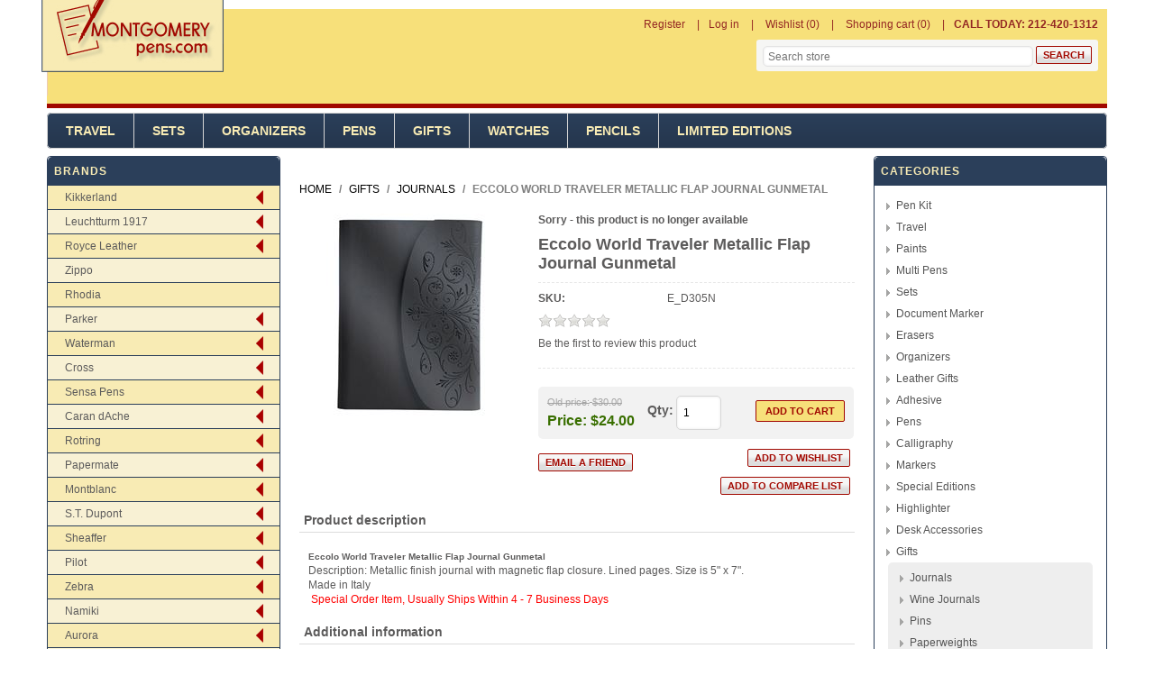

--- FILE ---
content_type: text/html; charset=utf-8
request_url: http://www.montgomerypens.com/eccolo-world-traveler-metallic-flap-journal-gunmetal
body_size: 34040
content:


<!DOCTYPE html>
<html class="html-product-details-page">
    <head>
        <title>Eccolo World Traveler Metallic Flap Journal Gunmetal-Montgomery Pens Fountain Pen Store 212 420 1312</title>
        <meta http-equiv="Content-type" content="text/html;charset=UTF-8" />
        <meta name="description" content="Fountain Pens Store" />
        <meta name="keywords" content="Fountain Pens" />
        <meta name="generator" content="nopCommerce" />
        <meta name="viewport" content="width=device-width, initial-scale=1" />
        <meta property="og:type" content="product" />
<meta property="og:title" content="Eccolo World Traveler Metallic Flap Journal Gunmetal" />
<meta property="og:description" content="" />
<meta property="og:image" content="http://www.montgomerypens.com/images/thumbs/0003950_eccolo-world-traveler-metallic-flap-journal-gunmetal_225.jpeg" />
<meta property="og:url" content="http://www.montgomerypens.com/eccolo-world-traveler-metallic-flap-journal-gunmetal" />
<meta property="og:site_name" content="Montgomerypens.com" />
<meta property="twitter:card" content="summary" />
<meta property="twitter:site" content="Montgomerypens.com" />
<meta property="twitter:title" content="Eccolo World Traveler Metallic Flap Journal Gunmetal" />
<meta property="twitter:description" content="" />
<meta property="twitter:image" content="http://www.montgomerypens.com/images/thumbs/0003950_eccolo-world-traveler-metallic-flap-journal-gunmetal_225.jpeg" />
<meta property="twitter:url" content="http://www.montgomerypens.com/eccolo-world-traveler-metallic-flap-journal-gunmetal" />

        
        
        
        <link href="/Themes/Montgomerypens/Content/css/styles.css" rel="stylesheet" type="text/css" />
<link href="/Themes/Montgomerypens/Content/css/mobile-only.css" rel="stylesheet" type="text/css" />
<link href="/Themes/Montgomerypens/Content/css/footable.css" rel="stylesheet" type="text/css" />
<link href="/Themes/Montgomerypens/Content/css/480.css" rel="stylesheet" type="text/css" />
<link href="/Themes/Montgomerypens/Content/css/768.css" rel="stylesheet" type="text/css" />
<link href="/Themes/Montgomerypens/Content/css/1024.css" rel="stylesheet" type="text/css" />
<link href="/Themes/Montgomerypens/Content/css/1280.css" rel="stylesheet" type="text/css" />
<link href="/Plugins/SevenSpikes.Core/Styles/perfect-scrollbar.min.css" rel="stylesheet" type="text/css" />
<link href="/lib/jquery-ui-themes/smoothness/jquery-ui-1.10.3.custom.min.css" rel="stylesheet" type="text/css" />
<link href="/lib/magnific-popup/magnific-popup.css" rel="stylesheet" type="text/css" />
<link href="/Themes/Montgomerypens/Content/css/multi-level-accordion-menu.css" rel="stylesheet" type="text/css" />

        <link type="text/css" rel="Stylesheet" href="/Themes/Montgomerypens/Content/css/ThemeRoller.css?v=6" />
        <script src="/bundles/28cj6hsyzn4n5x87v6tcjbknoxvfqivtfgwlco5cafe.min.js" type="text/javascript"></script>

        <link rel="canonical" href="http://www.montgomerypens.com/eccolo-world-traveler-metallic-flap-journal-gunmetal" />

        
        
        <link rel="shortcut icon" href="http://www.montgomerypens.com/favicon.ico" />
        
        <!--Powered by nopCommerce - http://www.nopCommerce.com-->
    </head>
    <body class="notAndroid23">
        

<div class="ajax-loading-block-window" style="display: none">
</div>
<div id="dialog-notifications-success" title="Notification" style="display:none;">
</div>
<div id="dialog-notifications-error" title="Error" style="display:none;">
</div>
<div id="dialog-notifications-warning" title="Warning" style="display:none;">
</div>
<div id="bar-notification" class="bar-notification">
    <span class="close" title="Close">&nbsp;</span>
</div>


<div class="mobile-navigation-bar"></div>

<div class="master-wrapper-page">

<!--[if lte IE 7]>
    <div style="clear:both;height:59px;text-align:center;position:relative;">
        <a href="http://www.microsoft.com/windows/internet-explorer/default.aspx" target="_blank">
            <img src="/Themes/Montgomerypens/Content/images/ie_warning.jpg" height="42" width="820" alt="You are using an outdated browser. For a faster, safer browsing experience, upgrade for free today." />
        </a>
    </div>
<![endif]-->
    <div class="master-wrapper-content">
    
    <div class="header">
       
        <div class="header-links-wrapper">
            <div class="header-links-title">
                <strong>My Account</strong>
            </div>
            <div class="header-links">
    <ul>
        
            <li><a href="/register" class="ico-register">Register</a></li>
            <li><a href="/login" class="ico-login">Log in</a></li>
                            <li>
                <a href="/wishlist" class="ico-wishlist">
                    <span class="wishlist-label">Wishlist</span>
                    <span class="wishlist-qty">(0)</span>
                </a>
            </li>
                    <li id="topcartlink">
                <a href="/cart" class="ico-cart">
                    <span class="cart-label">Shopping cart</span>
                    <span class="cart-qty">(0)</span>
                </a>
            </li>

        <li>
            <div class="call-us">
                <b>CALL TODAY: 212-420-1312</b>
            </div>
        </li>

        
    </ul>
            
</div>

            <div id="flyout-cart" class="flyout-cart">
    <div class="mini-shopping-cart">
        <div class="count">
You have no items in your shopping cart.        </div>
    </div>
</div>

        </div>

        <div class="responsive-cart">
            <a href="/cart" class="cart-link">Shopping Cart</a>
        </div>
        <div class="header-logo">
            <a href="/" class="logo">
            <img title="" alt="" src="/Themes/Montgomerypens/Content/images/logo.png">
            </a>
        </div><!--header-logo-->
        <div class="searchbox store-search-box desktop-search-box">
            <form method="get" id="small-search-box-form" action="/search">
    <input type="text" class="search-box-text" id="small-searchterms" autocomplete="off" name="q" placeholder="Search store" />
    
    <input type="submit" class="button-1 search-box-button" value="Search" />
        
            
    
</form>
        </div>
        
    </div>
        <!--header-->
        <div class="menu-title">
            <span>Menu</span>
        </div>
        <div class="header-menu">
            <span class="close-btn">Close</span>

<div class="menu-title">
    <span>Menu</span>
</div>
<ul class="top-menu">
    
        
<li>
        <a  href="/Travel">Travel</a>
        <div class="plus-button"></div>
        <div class="sublist-wrap">
            <ul class="sublist">

<li>
            <a href="/travel-backpacks">Backpacks</a>
</li>

<li>
            <a href="/shoulder-and-tote-bags">Shoulder and Tote Bags</a>
</li>

<li>
            <a href="/briefcases-2">Briefcases</a>
</li>

<li>
            <a href="/duffle-bags">Duffle Bags</a>
</li>
            </ul>
        </div>
</li>

<li>
        <a  href="/Sets">Sets</a>
        <div class="plus-button"></div>
        <div class="sublist-wrap">
            <ul class="sublist">

<li>
            <a href="/3%20Piece%20Set">3 Piece Set</a>
</li>

<li>
            <a href="/Fountain%20and%20Ballpoint%20Sets">Fountain and Ballpoint Sets</a>
</li>

<li>
            <a href="/Ballpoint%20Pen%20Set">Ballpoint Pen Set</a>
</li>

<li>
            <a href="/Art%20Sets">Art Sets</a>
</li>

<li>
            <a href="/Fineliner%20Pen%20Set">Fineliner Pen Set</a>
</li>

<li>
            <a href="/Gift%20Sets">Gift Sets</a>
</li>

<li>
            <a href="/Fountain%20Rollerball%20Sets">Fountain Rollerball Sets</a>
</li>

<li>
            <a href="/Fountain%20Pens">Fountain Pens</a>
</li>

<li>
            <a href="/Pen%20%26%20Pencil%20Set">Pen &amp; Pencil Set</a>
</li>

<li>
            <a href="/Fountain%20Pen%20Set">Fountain Pen Set</a>
</li>

<li>
            <a href="/Rollerball%20Pen%20Set">Rollerball Pen Set</a>
</li>

<li>
            <a href="/4%20Piece%20Set">4 Piece Set</a>
</li>
            </ul>
        </div>
</li>

<li>
        <a  href="/Organizers">Organizers</a>
        <div class="plus-button"></div>
        <div class="sublist-wrap">
            <ul class="sublist">

<li>
            <a href="/filofax-organizers-2">Filofax Organizers</a>
</li>
            </ul>
        </div>
</li>

<li>
        <a  href="/Pens">Pens</a>
        <div class="plus-button"></div>
        <div class="sublist-wrap">
            <ul class="sublist">

<li>
            <a href="/Calligraphy%20Kits">Calligraphy Kits</a>
</li>

<li>
            <a href="/Calligraphy%20Pens">Calligraphy Pens</a>
</li>

<li>
            <a href="/Ink%20Ball">Ink Ball</a>
</li>

<li>
            <a href="/Mechanical%20Pencils">Mechanical Pencils</a>
</li>

<li>
            <a href="/fountain-pens">Fountain Pens</a>
</li>

<li>
            <a href="/bottled-ink">Bottled Ink</a>
</li>

<li>
            <a href="/Filofax%20Pens">Filofax Pens</a>
</li>

<li>
            <a href="/Fountain%20Pen%20Kit">Fountain Pen Kit</a>
</li>

<li>
            <a href="/Felt%20Tip%20Pens">Felt Tip Pens</a>
</li>

<li>
            <a href="/Graphite%20Pencils">Graphite Pencils</a>
</li>

<li>
            <a href="/Capless%20Rollerball%20Pen">Capless Rollerball Pen</a>
</li>

<li>
            <a href="/Gel%20Pens">Gel Pens</a>
</li>

<li>
            <a href="/pen-pencil-set">Pen &amp; Pencil Set</a>
</li>

<li>
            <a href="/ball-point">Ball Point</a>
</li>

<li>
            <a href="/Fibre%20Tip%20Pens">Fibre Tip Pens</a>
</li>

<li>
            <a href="/Fountain%20Pen%20Set">Fountain Pen Set</a>
</li>

<li>
        <a  href="/Fineliner">Fineliner</a>
        <div class="plus-button"></div>
        <div class="sublist-wrap">
            <ul class="sublist">

<li>
            <a href="/rotring-tikky-graphic-2">Rotring Tikky Graphic </a>
</li>
            </ul>
        </div>
</li>

<li>
            <a href="/Marker%20Pens">Marker Pens</a>
</li>

<li>
            <a href="/Multi%20Pens">Multi Pens</a>
</li>

<li>
            <a href="/Fineliner%20%2F%20Rollerball">Fineliner / Rollerball</a>
</li>

<li>
            <a href="/Rollerball%20Pen%20Set">Rollerball Pen Set</a>
</li>

<li>
            <a href="/3%20Piece%20Set">3 Piece Set</a>
</li>

<li>
            <a href="/Eco%20Roller%20Pens">Eco Roller Pens</a>
</li>

<li>
            <a href="/Gift%20Sets">Gift Sets</a>
</li>

<li>
            <a href="/Ballpoint%20%2F%20Rollerball">Ballpoint / Rollerball</a>
</li>

<li>
            <a href="/Fine%20Markers">Fine Markers</a>
</li>

<li>
            <a href="/Fountain%20Rollerball%20Sets">Fountain Rollerball Sets</a>
</li>

<li>
            <a href="/Fountain%20and%20Ballpoint%20Sets">Fountain and Ballpoint Sets</a>
</li>

<li>
            <a href="/Ballpoint%20Pen%20Set">Ballpoint Pen Set</a>
</li>

<li>
            <a href="/Necklace%20Pen">Necklace Pen</a>
</li>

<li>
            <a href="/Ballpoint%20%2F%20Highlighter">Ballpoint / Highlighter</a>
</li>

<li>
            <a href="/Ballpoint%20and%20Stylus">Ballpoint and Stylus</a>
</li>

<li>
            <a href="/Leads">Leads</a>
</li>

<li>
            <a href="/roller-ball">Roller Ball</a>
</li>

<li>
            <a href="/Technical%20Pen">Technical Pen</a>
</li>

<li>
            <a href="/Parker%205Th%20Technology">Parker 5Th Technology</a>
</li>

<li>
            <a href="/Art%20Pens">Art Pens</a>
</li>

<li>
            <a href="/Ballpoint%20Refills">Ballpoint Refills</a>
</li>

<li>
            <a href="/Fountain%20Pen%20Refills">Fountain Pen Refills</a>
</li>

<li>
            <a href="/0.5mm%20Mechanical%20Pencil">0.5mm Mechanical Pencil</a>
</li>

<li>
            <a href="/0.9MM%20Mechanical%20Pencil">0.9MM Mechanical Pencil</a>
</li>

<li>
            <a href="/Gel%20Refills">Gel Refills</a>
</li>

<li>
            <a href="/07mm-mechanical-pencil">0.7mm Mechanical Pencil</a>
</li>
            </ul>
        </div>
</li>

<li>
        <a  href="/Gifts">Gifts</a>
        <div class="plus-button"></div>
        <div class="sublist-wrap">
            <ul class="sublist">

<li>
            <a href="/Journals">Journals</a>
</li>

<li>
            <a href="/Wine%20Journals">Wine Journals</a>
</li>

<li>
            <a href="/Pins">Pins</a>
</li>

<li>
            <a href="/Paperweights">Paperweights</a>
</li>

<li>
            <a href="/Photo%20Frames">Photo Frames</a>
</li>
            </ul>
        </div>
</li>

<li>
        <a  href="/Watches">Watches</a>
        <div class="plus-button"></div>
        <div class="sublist-wrap">
            <ul class="sublist">

<li>
            <a href="/Watches">Watches</a>
</li>
            </ul>
        </div>
</li>

<li>
        <a  href="/Pencils">Pencils</a>
        <div class="plus-button"></div>
        <div class="sublist-wrap">
            <ul class="sublist">

<li>
            <a href="/Ball%20Point">Ball Point</a>
</li>

<li>
            <a href="/Graphite%20Pencils">Graphite Pencils</a>
</li>

<li>
            <a href="/Liquid%20Pencils">Liquid Pencils</a>
</li>

<li>
            <a href="/3.2mm%20Mechanical%20Pencil">3.2mm Mechanical Pencil</a>
</li>

<li>
            <a href="/Sketch%20Pencil">Sketch Pencil</a>
</li>

<li>
            <a href="/Art%20Sets">Art Sets</a>
</li>

<li>
            <a href="/Ballpoint%20Pen%20Set">Ballpoint Pen Set</a>
</li>

<li>
            <a href="/Wood%20Pencils">Wood Pencils</a>
</li>

<li>
            <a href="/0.35%20Mechanical%20Pencil">0.35 Mechanical Pencil</a>
</li>

<li>
            <a href="/Roller%20Ball">Roller Ball</a>
</li>

<li>
            <a href="/Mechanical%20Pencils">Mechanical Pencils</a>
</li>

<li>
            <a href="/Fountain%20Pens">Fountain Pens</a>
</li>

<li>
            <a href="/Art%20Pencils">Art Pencils</a>
</li>

<li>
            <a href="/09mm-mechanical-pencil">0.9MM Mechanical Pencil</a>
</li>

<li>
            <a href="/0.7mm%20Mechanical%20Pencil">0.7mm Mechanical Pencil</a>
</li>

<li>
            <a href="/0.5mm%20Mechanical%20Pencil">0.5mm Mechanical Pencil</a>
</li>
            </ul>
        </div>
</li>

<li>
        <a  href="/limited-editions">Limited Editions</a>
        <div class="plus-button"></div>
        <div class="sublist-wrap">
            <ul class="sublist">

<li>
            <a href="/fountain-pens-2">Fountain Pens</a>
</li>

<li>
            <a href="/Sketch%20Pencil">Sketch Pencil</a>
</li>

<li>
            <a href="/Ball%20Point">Ball Point</a>
</li>

<li>
            <a href="/Roller%20Ball">Roller Ball</a>
</li>

<li>
            <a href="/Fountain%20and%20Ballpoint%20Sets">Fountain and Ballpoint Sets</a>
</li>

<li>
            <a href="/Ballpoint%20%2F%20Rollerball">Ballpoint / Rollerball</a>
</li>

<li>
            <a href="/Accessories">Accessories</a>
</li>

<li>
            <a href="/0.9MM%20Mechanical%20Pencil">0.9MM Mechanical Pencil</a>
</li>

<li>
            <a href="/4%20Piece%20Set">4 Piece Set</a>
</li>

<li>
            <a href="/0.7mm%20Mechanical%20Pencil">0.7mm Mechanical Pencil</a>
</li>
            </ul>
        </div>
</li>

                            
</ul>
        </div>
        <div class="top-bar">
            <div class="top-bar-title">
                <strong>Navigation</strong>
            </div>
            <div class="top-bar-content">

                    

                    

                    

                <div class="searchbox store-search-box">
                    <form method="get" id="small-search-box-form" action="/search">
    <input type="text" class="search-box-text" id="small-searchterms" autocomplete="off" name="q" placeholder="Search store" />
    
    <input type="submit" class="button-1 search-box-button" value="Search" />
        
            
    
</form>
                </div>
            </div>
        </div>
        <!--top-bar-->

        
        <div class="ajax-loading-block-window" style="display: none">
            <div class="loading-image">
            </div>
        </div>
        <div class="master-column-wrapper">
            
<div class="leftside-3">


    <div class="block block-manufacturer-navigation">
        <div class="title">
            <strong>Brands</strong>
        </div>
        <ul class="cd-accordion-menu animated">

<li class="inactive has-children">

            <input type="checkbox" name="group-1918" id="group-1918">
            <label for="group-1918"><a href="/Kikkerland">Kikkerland</a></label>
            <ul>

<li class="inactive">

            <a href="/kikkerland-pens">
                Kikkerland Pens
            </a>
</li>
            </ul>
</li>

<li class="inactive has-children">

            <input type="checkbox" name="group-1919" id="group-1919">
            <label for="group-1919"><a href="/leuchtturm-1917">Leuchtturm 1917</a></label>
            <ul>

<li class="inactive">

            <a href="/leuchtturm-pen-loop">
                Leuchtturm Pen Loop
            </a>
</li>
            </ul>
</li>

<li class="inactive has-children">

            <input type="checkbox" name="group-1920" id="group-1920">
            <label for="group-1920"><a href="/royce-leather">Royce Leather</a></label>
            <ul>

<li class="inactive">

            <a href="/royce-briefcases">
                Royce Briefcases
            </a>
</li>

<li class="inactive">

            <a href="/royce-pen-display-cases">
                Royce Pen Display Cases
            </a>
</li>

<li class="inactive">

            <a href="/royce-pen-case">
                Royce Pen Case
            </a>
</li>
            </ul>
</li>

<li class="inactive">

            <a href="/zippo-2">
                Zippo
            </a>
</li>

<li class="inactive">

            <a href="/rhodia-2">
                Rhodia 
            </a>
</li>

<li class="inactive has-children">

            <input type="checkbox" name="group-1847" id="group-1847">
            <label for="group-1847"><a href="/Parker">Parker</a></label>
            <ul>

<li class="inactive">

            <a href="/duofold-historical-colors">
                Duofold Historical Colors
            </a>
</li>

<li class="inactive">

            <a href="/parker-premier">
                Parker Premier
            </a>
</li>

<li class="inactive">

            <a href="/parker-executive">
                Parker Executive
            </a>
</li>

<li class="inactive">

            <a href="/parker-jotter">
                Parker Jotter
            </a>
</li>

<li class="inactive">

            <a href="/parker-inflection">
                Parker Inflection
            </a>
</li>

<li class="inactive">

            <a href="/parker-duofold">
                Parker Duofold
            </a>
</li>

<li class="inactive">

            <a href="/Parker%2075">
                Parker 75
            </a>
</li>

<li class="inactive">

            <a href="/parker-ingenuity">
                Parker Ingenuity
            </a>
</li>

<li class="inactive">

            <a href="/parker-jotter-premium">
                Parker Jotter Premium
            </a>
</li>

<li class="inactive">

            <a href="/parker-duofold-checks">
                Parker Duofold Checks
            </a>
</li>

<li class="inactive">

            <a href="/parker-180">
                Parker 180
            </a>
</li>

<li class="inactive">

            <a href="/parker-95">
                Parker 95
            </a>
</li>

<li class="inactive">

            <a href="/parker-urban">
                Parker Urban
            </a>
</li>

<li class="inactive">

            <a href="/Parker%20Mini%20Jotter">
                Parker Mini Jotter
            </a>
</li>

<li class="inactive">

            <a href="/parker-im">
                Parker I.M.
            </a>
</li>

<li class="inactive">

            <a href="/parker-sonnet-fountain-pens">
                Parker Sonnet Fountain Pens
            </a>
</li>

<li class="inactive">

            <a href="/Parker%20Original%20Style%20Premier">
                Parker Original Style Premier
            </a>
</li>

<li class="inactive">

            <a href="/parker-rialto">
                Parker Rialto
            </a>
</li>

<li class="inactive">

            <a href="/parker-duofold-presidential">
                Parker Duofold Presidential
            </a>
</li>

<li class="inactive">

            <a href="/parker-classic">
                Parker Classic
            </a>
</li>

<li class="inactive">

            <a href="/parker-facet">
                Parker Facet
            </a>
</li>

<li class="inactive">

            <a href="/Parker%2021">
                Parker 21
            </a>
</li>

<li class="inactive">

            <a href="/parker-gel-refills">
                Parker Gel Refills
            </a>
</li>

<li class="inactive">

            <a href="/parker-sonnet">
                Parker Sonnet
            </a>
</li>

<li class="inactive">

            <a href="/Parker%20Pen%20Pouches">
                Parker Pen Pouches
            </a>
</li>

<li class="inactive">

            <a href="/parker-15">
                Parker 15
            </a>
</li>

<li class="inactive">

            <a href="/Parker%20Jotter%20First%20Year">
                Parker Jotter First Year
            </a>
</li>

<li class="inactive">

            <a href="/parker-100">
                Parker 100
            </a>
</li>

<li class="inactive">

            <a href="/parker-vector-rollerball-pen">
                Parker Vector Rollerball Pen
            </a>
</li>

<li class="inactive">

            <a href="/parker-88">
                Parker 88
            </a>
</li>

<li class="inactive">

            <a href="/parker-latitude">
                Parker Latitude
            </a>
</li>

<li class="inactive">

            <a href="/parker-esprit">
                Parker Esprit
            </a>
</li>

<li class="inactive">

            <a href="/parker-snake">
                Parker Snake
            </a>
</li>

<li class="inactive">

            <a href="/parker-urban-premium">
                Parker Urban Premium
            </a>
</li>

<li class="inactive">

            <a href="/parker-50-falcon">
                Parker 50 - Falcon
            </a>
</li>

<li class="inactive">

            <a href="/parker-reflex">
                Parker Reflex
            </a>
</li>

<li class="inactive">

            <a href="/parker-45">
                Parker 45
            </a>
</li>

<li class="inactive">

            <a href="/parker-sonnet-rollerball-pens">
                Parker Sonnet Rollerball Pens
            </a>
</li>

<li class="inactive">

            <a href="/Parker%20Nibs">
                Parker Nibs
            </a>
</li>

<li class="inactive">

            <a href="/parker-vector-premium">
                Parker Vector Premium
            </a>
</li>

<li class="inactive">

            <a href="/parker-jotter-made-in-usa">
                Parker Jotter Made In USA
            </a>
</li>

<li class="inactive">

            <a href="/parker-duofold-pinstripe">
                Parker Duofold Pinstripe
            </a>
</li>

<li class="inactive">

            <a href="/parker-refills">
                Parker Refills
            </a>
</li>

<li class="inactive">

            <a href="/parker-slinger">
                Parker Slinger
            </a>
</li>

<li class="inactive">

            <a href="/parker-dimonite">
                Parker Dimonite
            </a>
</li>

<li class="inactive">

            <a href="/Parker%20Sonnet%20Ballpoint%20Pens">
                Parker Sonnet Ballpoint Pens
            </a>
</li>

<li class="inactive">

            <a href="/parker-85">
                Parker 85
            </a>
</li>

<li class="inactive">

            <a href="/parker-frontier">
                Parker Frontier
            </a>
</li>

<li class="inactive">

            <a href="/parker-im-premium">
                Parker IM Premium
            </a>
</li>

<li class="inactive">

            <a href="/parker-vector">
                Parker Vector
            </a>
</li>

<li class="inactive">

            <a href="/parker-25">
                Parker 25
            </a>
</li>

<li class="inactive">

            <a href="/parker-duofold-mosaic">
                Parker Duofold Mosaic
            </a>
</li>

<li class="inactive">

            <a href="/parker-51">
                Parker 51
            </a>
</li>

<li class="inactive">

            <a href="/parker-insignia">
                Parker Insignia
            </a>
</li>
            </ul>
</li>

<li class="inactive has-children">

            <input type="checkbox" name="group-1848" id="group-1848">
            <label for="group-1848"><a href="/Waterman">Waterman</a></label>
            <ul>

<li class="inactive">

            <a href="/waterman-harmonie">
                Waterman Harmonie
            </a>
</li>

<li class="inactive">

            <a href="/waterman-lady">
                Waterman Lady
            </a>
</li>

<li class="inactive">

            <a href="/waterman-phileas">
                Waterman Phileas
            </a>
</li>

<li class="inactive">

            <a href="/waterman-expert-iii-pens">
                Waterman Expert III
            </a>
</li>

<li class="inactive">

            <a href="/waterman-man-100-patrician">
                Waterman Man 100 Patrician
            </a>
</li>

<li class="inactive">

            <a href="/waterman-serenite">
                Waterman Serenite
            </a>
</li>

<li class="inactive">

            <a href="/waterman-audace">
                Waterman Audace
            </a>
</li>

<li class="inactive">

            <a href="/waterman-kultur">
                Waterman Kultur
            </a>
</li>

<li class="inactive">

            <a href="/waterman-expert">
                Waterman Expert
            </a>
</li>

<li class="inactive">

            <a href="/waterman-edson">
                Waterman Edson
            </a>
</li>

<li class="inactive">

            <a href="/waterman-perspective">
                Waterman Perspective
            </a>
</li>

<li class="inactive">

            <a href="/waterman-gentleman">
                Waterman Gentleman
            </a>
</li>

<li class="inactive">

            <a href="/waterman-maestro">
                Waterman Maestro
            </a>
</li>

<li class="inactive">

            <a href="/waterman-elegance">
                Waterman Elegance
            </a>
</li>

<li class="inactive">

            <a href="/waterman-carene">
                Waterman Carene
            </a>
</li>

<li class="inactive">

            <a href="/waterman-charleston">
                Waterman Charleston
            </a>
</li>

<li class="inactive">

            <a href="/waterman-letalon">
                Waterman Letalon
            </a>
</li>

<li class="inactive">

            <a href="/waterman-harley-davidson">
                Waterman Harley Davidson
            </a>
</li>

<li class="inactive">

            <a href="/waterman-exception">
                Waterman Exception
            </a>
</li>

<li class="inactive">

            <a href="/waterman-preface">
                Waterman Preface
            </a>
</li>

<li class="inactive">

            <a href="/waterman-refills">
                Waterman Refills
            </a>
</li>

<li class="inactive">

            <a href="/waterman-allure">
                Waterman Allure
            </a>
</li>

<li class="inactive">

            <a href="/waterman-apostrophe">
                Waterman Apostrophe
            </a>
</li>

<li class="inactive">

            <a href="/waterman-le-man">
                Waterman Le Man
            </a>
</li>

<li class="inactive">

            <a href="/waterman-rare-pens">
                Waterman Rare Pens
            </a>
</li>

<li class="inactive">

            <a href="/waterman-ici-et-la">
                Waterman Ici Et La
            </a>
</li>

<li class="inactive">

            <a href="/waterman-hemisphere">
                Waterman Hemisphere
            </a>
</li>

<li class="inactive">

            <a href="/waterman-laureat">
                Waterman Laureat
            </a>
</li>

<li class="inactive">

            <a href="/waterman-hemisphere-essential">
                Waterman Hemisphere Essential
            </a>
</li>

<li class="inactive">

            <a href="/waterman-exclusive">
                Waterman Exclusive
            </a>
</li>

<li class="inactive">

            <a href="/waterman-liaison">
                Waterman Liaison
            </a>
</li>
            </ul>
</li>

<li class="inactive has-children">

            <input type="checkbox" name="group-1849" id="group-1849">
            <label for="group-1849"><a href="/Cross">Cross</a></label>
            <ul>

<li class="inactive">

            <a href="/cross-classic-century">
                Cross Classic Century
            </a>
</li>

<li class="inactive">

            <a href="/cross-verve">
                Cross Verve
            </a>
</li>

<li class="inactive">

            <a href="/cross-solo">
                Cross Solo
            </a>
</li>

<li class="inactive">

            <a href="/cross-calais">
                Cross Calais
            </a>
</li>

<li class="inactive">

            <a href="/cross-jewel">
                Cross Jewel
            </a>
</li>

<li class="inactive">

            <a href="/cross-year-of-the-snake">
                Cross Year of the Snake
            </a>
</li>

<li class="inactive">

            <a href="/cross-century-ii">
                Cross Century II
            </a>
</li>

<li class="inactive">

            <a href="/cross-c-series">
                Cross C-Series
            </a>
</li>

<li class="inactive">

            <a href="/cross-century-2000">
                Cross Century 2000
            </a>
</li>

<li class="inactive">

            <a href="/cross-edge">
                Cross Edge
            </a>
</li>

<li class="inactive">

            <a href="/cross-masquerade">
                Cross Masquerade
            </a>
</li>

<li class="inactive">

            <a href="/cross-contour">
                Cross Contour
            </a>
</li>

<li class="inactive">

            <a href="/cross-refills">
                Cross Refills
            </a>
</li>

<li class="inactive">

            <a href="/cross-tech3">
                Cross Tech3
            </a>
</li>

<li class="inactive">

            <a href="/cross-click">
                Cross Bailey Light
            </a>
</li>

<li class="inactive">

            <a href="/cross-sentiment">
                Cross Sentiment
            </a>
</li>

<li class="inactive">

            <a href="/cross-pen-pouches">
                Cross Pen Pouches
            </a>
</li>

<li class="inactive">

            <a href="/cross-century">
                Cross Century
            </a>
</li>

<li class="inactive">

            <a href="/cross-autocross">
                Cross Autocross
            </a>
</li>

<li class="inactive">

            <a href="/cross-atx">
                Cross ATX
            </a>
</li>

<li class="inactive">

            <a href="/cross-radiance">
                Cross Radiance
            </a>
</li>

<li class="inactive">

            <a href="/cross-morph">
                Cross Morph
            </a>
</li>

<li class="inactive">

            <a href="/cross-arcadia">
                Cross Arcadia
            </a>
</li>

<li class="inactive">

            <a href="/cross-sauvage">
                Cross Sauvage
            </a>
</li>

<li class="inactive">

            <a href="/cross-epic">
                Cross Epic
            </a>
</li>

<li class="inactive">

            <a href="/cross-spire">
                Cross Spire
            </a>
</li>

<li class="inactive">

            <a href="/cross-desk-sets">
                Cross Desk Sets
            </a>
</li>

<li class="inactive">

            <a href="/cross-classic-bi-fold-wallet">
                Cross Classic Bi-Fold Wallet
            </a>
</li>

<li class="inactive">

            <a href="/cross-advantage">
                Cross Advantage
            </a>
</li>

<li class="inactive">

            <a href="/cross-chicago-collection">
                Cross Chicago Collection
            </a>
</li>

<li class="inactive">

            <a href="/Cross%20Hamilton">
                Cross Hamilton
            </a>
</li>

<li class="inactive">

            <a href="/cross-stratford">
                Cross Stratford
            </a>
</li>

<li class="inactive">

            <a href="/cross-pinnacle">
                Cross Pinnacle
            </a>
</li>

<li class="inactive">

            <a href="/cross-affinity">
                Cross Affinity
            </a>
</li>

<li class="inactive">

            <a href="/cross-townsend">
                Cross Townsend
            </a>
</li>

<li class="inactive">

            <a href="/cross-apogee">
                Cross Apogee
            </a>
</li>

<li class="inactive">

            <a href="/cross-nibs">
                Cross Nibs
            </a>
</li>

<li class="inactive">

            <a href="/cross-150th-anniversary-limited-edition">
                Cross 150th Anniversary Limited Edition
            </a>
</li>

<li class="inactive">

            <a href="/cross-torero">
                Cross Torero
            </a>
</li>

<li class="inactive">

            <a href="/cross-metropolis">
                Cross Metropolis
            </a>
</li>
            </ul>
</li>

<li class="inactive has-children">

            <input type="checkbox" name="group-1850" id="group-1850">
            <label for="group-1850"><a href="/sensa-pens">Sensa Pens</a></label>
            <ul>

<li class="inactive">

            <a href="/sensa-meridian">
                Sensa Meridian
            </a>
</li>

<li class="inactive">

            <a href="/sensa-refills">
                Sensa Refills
            </a>
</li>

<li class="inactive">

            <a href="/sensa-zephyr">
                Sensa Zephyr
            </a>
</li>

<li class="inactive">

            <a href="/sensa-amx-2000">
                Sensa  AMX 2000
            </a>
</li>

<li class="inactive">

            <a href="/sensa-spring">
                Sensa Spring
            </a>
</li>

<li class="inactive">

            <a href="/sensa-metals">
                Sensa Metals
            </a>
</li>

<li class="inactive">

            <a href="/sensa-mosaic">
                Sensa Mosaic
            </a>
</li>

<li class="inactive">

            <a href="/sensa-classic">
                Sensa Classic
            </a>
</li>

<li class="inactive">

            <a href="/sensa-batik">
                Sensa Batik
            </a>
</li>

<li class="inactive">

            <a href="/sensa-minx">
                Sensa Minx
            </a>
</li>

<li class="inactive">

            <a href="/sensa-stylist">
                Sensa Stylist
            </a>
</li>

<li class="inactive">

            <a href="/sensa-secret-garden">
                Sensa Secret Garden
            </a>
</li>

<li class="inactive">

            <a href="/sensa-cloud-9">
                Sensa Cloud 9
            </a>
</li>

<li class="inactive">

            <a href="/sensa-woodwind">
                Sensa Woodwind
            </a>
</li>

<li class="inactive">

            <a href="/sensa-marina">
                Sensa Marina
            </a>
</li>
            </ul>
</li>

<li class="inactive has-children">

            <input type="checkbox" name="group-1851" id="group-1851">
            <label for="group-1851"><a href="/caran-dache">Caran dAche</a></label>
            <ul>

<li class="inactive">

            <a href="/claudio-calluci-849">
                Claudio Calluci 849
            </a>
</li>

<li class="inactive">

            <a href="/caran-dache-849-camo">
                Caran dAche 849 Camo 
            </a>
</li>

<li class="inactive">

            <a href="/caran-dache-jewellery-madison-gold">
                Caran dAche Jewellery Madison Gold
            </a>
</li>

<li class="inactive">

            <a href="/caran-dache-museum">
                Caran dAche Museum
            </a>
</li>

<li class="inactive">

            <a href="/caran-dache-neocolor-i">
                Caran dAche Neocolor I
            </a>
</li>

<li class="inactive">

            <a href="/caran-dache-soft-pastels">
                Caran dAche Soft Pastels
            </a>
</li>

<li class="inactive">

            <a href="/caran-dache-office-ballpoint-pens">
                Caran dAche Office Ballpoint Pens
            </a>
</li>

<li class="inactive">

            <a href="/caran-dache-fibralo">
                Caran dAche Fibralo
            </a>
</li>

<li class="inactive">

            <a href="/caran-dache-ecridor-xs">
                Caran dAche Ecridor XS
            </a>
</li>

<li class="inactive">

            <a href="/caran-dache-office-metal">
                Caran dAche Office Metal
            </a>
</li>

<li class="inactive">

            <a href="/caran-dache-leman">
                Caran dAche Leman
            </a>
</li>

<li class="inactive">

            <a href="/caran-dache-swisscolor">
                Caran dAche Swisscolor
            </a>
</li>

<li class="inactive">

            <a href="/caran-dache-swiss-gift">
                Caran dAche Swiss Gift
            </a>
</li>

<li class="inactive">

            <a href="/caran-dache-hexagonal">
                Caran dAche Hexagonal
            </a>
</li>

<li class="inactive">

            <a href="/caran-dache-essentially-swiss">
                Caran dAche Essentially Swiss
            </a>
</li>

<li class="inactive">

            <a href="/caran-dache-pablo">
                Caran dAche Pablo
            </a>
</li>

<li class="inactive">

            <a href="/caran-dache-dunas">
                Caran dAche Dunas
            </a>
</li>

<li class="inactive">

            <a href="/caran-dache-classicolor">
                Caran dAche Classicolor
            </a>
</li>

<li class="inactive">

            <a href="/caran-dache-fixpencil">
                Caran dAche Fixpencil
            </a>
</li>

<li class="inactive">

            <a href="/caran-dache-love-2007">
                Caran dAche Love 2007
            </a>
</li>

<li class="inactive">

            <a href="/caran-dache-alchemix">
                Caran dAche Alchemix
            </a>
</li>

<li class="inactive">

            <a href="/caran-dache-neopastel">
                Caran dAche Neopastel
            </a>
</li>

<li class="inactive">

            <a href="/caran-dache-aquarelle-extra-fine">
                Caran dAche Aquarelle Extra-Fine
            </a>
</li>

<li class="inactive">

            <a href="/caran-dache-jewellery-leman">
                Caran dAche Jewellery Leman
            </a>
</li>

<li class="inactive">

            <a href="/caran-dache-madison">
                Caran dAche Madison
            </a>
</li>

<li class="inactive">

            <a href="/caran-dache-frosty">
                Caran dAche Frosty
            </a>
</li>

<li class="inactive">

            <a href="/caran-dache-totally-swiss">
                Caran dAche Totally Swiss
            </a>
</li>

<li class="inactive">

            <a href="/caran-dache-refills">
                Caran dAche Refills
            </a>
</li>

<li class="inactive">

            <a href="/caran-dache-graphite-line">
                Caran dAche Graphite Line
            </a>
</li>

<li class="inactive">

            <a href="/caran-dache-wood-box-sets">
                Caran dAche Wood Box Sets
            </a>
</li>

<li class="inactive">

            <a href="/caran-dache-art-by-cda">
                Caran dAche Art by CdA
            </a>
</li>

<li class="inactive">

            <a href="/caran-dache-neoart">
                Caran dAche Neoart
            </a>
</li>

<li class="inactive">

            <a href="/caran-dache-gouache">
                Caran dAche Gouache
            </a>
</li>

<li class="inactive">

            <a href="/caran-dache-jewellery-varius-ivanhoe">
                Caran dAche Jewellery Varius Ivanhoe
            </a>
</li>

<li class="inactive">

            <a href="/caran-dache-leather">
                Caran dAche Leather
            </a>
</li>

<li class="inactive">

            <a href="/caran-dache-varius">
                Caran dAche Varius
            </a>
</li>

<li class="inactive">

            <a href="/caran-dache-luminance">
                Caran dAche Luminance
            </a>
</li>

<li class="inactive">

            <a href="/caran-dache-fancolor">
                Caran dAche Fancolor
            </a>
</li>

<li class="inactive">

            <a href="/caran-dache-neocolor-ii">
                Caran dAche Neocolor II
            </a>
</li>

<li class="inactive">

            <a href="/caran-dache-private">
                Caran dAche Private
            </a>
</li>

<li class="inactive">

            <a href="/caran-dache-849-zebra">
                Caran dAche 849 Zebra
            </a>
</li>

<li class="inactive">

            <a href="/caran-dache-perles">
                Caran dAche Perles
            </a>
</li>

<li class="inactive">

            <a href="/caran-dache-oil-colors">
                Caran dAche Oil Colors 
            </a>
</li>

<li class="inactive">

            <a href="/caran-dache-accessories">
                Caran dAche Accessories
            </a>
</li>

<li class="inactive">

            <a href="/caran-dache-secrets">
                Caran dAche Secrets
            </a>
</li>

<li class="inactive">

            <a href="/caran-dache-junior">
                Caran dAche Junior
            </a>
</li>

<li class="inactive">

            <a href="/caran-dache-ecridor">
                Caran dAche Ecridor
            </a>
</li>

<li class="inactive">

            <a href="/caran-dache-supracolor">
                Caran dAche Supracolor
            </a>
</li>

<li class="inactive">

            <a href="/caran-dache-849-original">
                Caran dAche 849 Original
            </a>
</li>
            </ul>
</li>

<li class="inactive has-children">

            <input type="checkbox" name="group-1852" id="group-1852">
            <label for="group-1852"><a href="/Rotring">Rotring</a></label>
            <ul>

<li class="inactive">

            <a href="/rotring-800-2">
                Rotring 800
            </a>
</li>

<li class="inactive">

            <a href="/rotring-tikky-graphic-3">
                Rotring Tikky Graphic
            </a>
</li>

<li class="inactive">

            <a href="/rotring-rapidograph-2">
                Rotring Rapidograph
            </a>
</li>

<li class="inactive">

            <a href="/rotring-sydney">
                Rotring Sydney
            </a>
</li>

<li class="inactive">

            <a href="/rotring-clipper">
                Rotring Clipper
            </a>
</li>

<li class="inactive">

            <a href="/rotring-600">
                Rotring 600
            </a>
</li>

<li class="inactive">

            <a href="/Rotring%20Esprit">
                Rotring Esprit
            </a>
</li>

<li class="inactive">

            <a href="/rotring-artpen">
                Rotring ArtPen
            </a>
</li>

<li class="inactive">

            <a href="/rotring-core">
                Rotring Core
            </a>
</li>

<li class="inactive">

            <a href="/rotring-freeway">
                Rotring Freeway
            </a>
</li>

<li class="inactive">

            <a href="/rotring-rapid-pro">
                Rotring Rapid Pro
            </a>
</li>

<li class="inactive">

            <a href="/rotring-newton">
                Rotring Newton
            </a>
</li>

<li class="inactive">

            <a href="/Rotring%20Millennium">
                Rotring Millennium
            </a>
</li>

<li class="inactive">

            <a href="/rotring-multipens">
                Rotring Multipens
            </a>
</li>

<li class="inactive">

            <a href="/rotring-500">
                Rotring 500
            </a>
</li>

<li class="inactive">

            <a href="/rotring-initial">
                Rotring Initial
            </a>
</li>

<li class="inactive">

            <a href="/rotring-300">
                Rotring 300
            </a>
</li>

<li class="inactive">

            <a href="/rotring-skynn">
                Rotring Skynn
            </a>
</li>

<li class="inactive">

            <a href="/Rotring%20Seattle%20">
                Rotring Seattle 
            </a>
</li>

<li class="inactive">

            <a href="/rotring-compass">
                Rotring Compass
            </a>
</li>

<li class="inactive">

            <a href="/rotring-tikky-ii">
                Rotring Tikky II
            </a>
</li>

<li class="inactive">

            <a href="/rotring-tikky-liner">
                Rotring Tikky Liner
            </a>
</li>

<li class="inactive">

            <a href="/rotring-refills">
                Rotring Refills
            </a>
</li>
            </ul>
</li>

<li class="inactive has-children">

            <input type="checkbox" name="group-1853" id="group-1853">
            <label for="group-1853"><a href="/Papermate">Papermate</a></label>
            <ul>

<li class="inactive">

            <a href="/papermate-liquid-expresso">
                Papermate Liquid Expresso
            </a>
</li>

<li class="inactive">

            <a href="/papermate-aspire">
                Papermate Aspire
            </a>
</li>

<li class="inactive">

            <a href="/papermate-epic">
                Papermate Epic
            </a>
</li>

<li class="inactive">

            <a href="/papermate-dynagrip">
                Papermate Dynagrip
            </a>
</li>

<li class="inactive">

            <a href="/Papermate%20Nylon">
                Papermate Nylon
            </a>
</li>

<li class="inactive">

            <a href="/papermate-fountain-pens">
                Papermate Fountain Pens
            </a>
</li>

<li class="inactive">

            <a href="/papermate-860">
                Papermate 860
            </a>
</li>

<li class="inactive">

            <a href="/papermate-flair">
                Papermate Flair
            </a>
</li>

<li class="inactive">

            <a href="/papermate-mechanical-pencils">
                Papermate Mechanical Pencils
            </a>
</li>

<li class="inactive">

            <a href="/Papermate%20Advancer">
                Papermate Advancer
            </a>
</li>

<li class="inactive">

            <a href="/papermate-rare-pens">
                Papermate Rare Pens
            </a>
</li>

<li class="inactive">

            <a href="/papermate-flexgrip">
                Papermate Flexgrip
            </a>
</li>

<li class="inactive">

            <a href="/papermate-design">
                Papermate Design
            </a>
</li>

<li class="inactive">

            <a href="/papermate-clickster-grip">
                Papermate Clickster Grip
            </a>
</li>

<li class="inactive">

            <a href="/papermate-profile">
                Papermate Profile
            </a>
</li>

<li class="inactive">

            <a href="/papermate-erasermate">
                Papermate Erasermate
            </a>
</li>

<li class="inactive">

            <a href="/papermate-300">
                Papermate 300
            </a>
</li>

<li class="inactive">

            <a href="/papermate-wood-pencils">
                Papermate Wood Pencils
            </a>
</li>

<li class="inactive">

            <a href="/papermate-vintage-pens">
                Papermate Vintage Pens
            </a>
</li>

<li class="inactive">

            <a href="/papermate-silhouette">
                Papermate Silhouette
            </a>
</li>

<li class="inactive">

            <a href="/papermate-rt80">
                Papermate RT80
            </a>
</li>

<li class="inactive">

            <a href="/papermate-refills">
                Papermate Refills
            </a>
</li>

<li class="inactive">

            <a href="/papermate-comfortmate">
                Papermate Comfortmate
            </a>
</li>
            </ul>
</li>

<li class="inactive has-children">

            <input type="checkbox" name="group-1854" id="group-1854">
            <label for="group-1854"><a href="/Montblanc">Montblanc</a></label>
            <ul>

<li class="inactive">

            <a href="/montblanc-meisterstuck-hommage-a-frederic-chopin">
                Montblanc Meisterstuck Hommage a Frederic Chopin
            </a>
</li>

<li class="inactive">

            <a href="/montblanc-meisterstuck-le-grand">
                Montblanc Meisterstuck Le Grand
            </a>
</li>

<li class="inactive">

            <a href="/montblanc-meisterstuck-classique">
                Montblanc Meisterstuck Classique
            </a>
</li>

<li class="inactive">

            <a href="/Montblanc%20Boheme">
                Montblanc Boheme
            </a>
</li>

<li class="inactive">

            <a href="/montblanc-meisterstuck-platinum-line">
                Montblanc Meisterstuck Platinum Line
            </a>
</li>

<li class="inactive">

            <a href="/montblanc-meisterstuck-solitaire-doue">
                Montblanc Meisterstuck Solitaire Doue
            </a>
</li>
            </ul>
</li>

<li class="inactive has-children">

            <input type="checkbox" name="group-1855" id="group-1855">
            <label for="group-1855"><a href="/st-dupont">S.T.  Dupont</a></label>
            <ul>

<li class="inactive">

            <a href="/s-t-dupont-medici">
                S. T. Dupont Medici
            </a>
</li>
            </ul>
</li>

<li class="inactive has-children">

            <input type="checkbox" name="group-1856" id="group-1856">
            <label for="group-1856"><a href="/Sheaffer">Sheaffer</a></label>
            <ul>

<li class="inactive">

            <a href="/sheaffer-nonsense-2">
                Sheaffer Nonsense
            </a>
</li>

<li class="inactive">

            <a href="/sheaffer-javelin">
                Sheaffer Javelin
            </a>
</li>

<li class="inactive">

            <a href="/sheaffer-826">
                Sheaffer 826
            </a>
</li>

<li class="inactive">

            <a href="/sheaffer-imperial">
                Sheaffer Imperial
            </a>
</li>

<li class="inactive">

            <a href="/sheaffer-balance">
                Sheaffer Balance
            </a>
</li>

<li class="inactive">

            <a href="/sheaffer-agio">
                Sheaffer Agio
            </a>
</li>

<li class="inactive">

            <a href="/sheaffer-sigaris">
                Sheaffer Sigaris
            </a>
</li>

<li class="inactive">

            <a href="/sheaffer-prelude">
                Sheaffer Prelude
            </a>
</li>

<li class="inactive">

            <a href="/sheaffer-fountain-pen-refills">
                Sheaffer Fountain Pen Refills
            </a>
</li>

<li class="inactive">

            <a href="/sheaffer-roller-ball-refills">
                Sheaffer Roller Ball Refills
            </a>
</li>

<li class="inactive">

            <a href="/sheaffer-100">
                Sheaffer 100
            </a>
</li>

<li class="inactive">

            <a href="/sheaffer-limited-edition">
                Sheaffer Limited Edition
            </a>
</li>

<li class="inactive">

            <a href="/sheaffer-330">
                Sheaffer 330
            </a>
</li>

<li class="inactive">

            <a href="/sheaffer-targa">
                Sheaffer Targa
            </a>
</li>

<li class="inactive">

            <a href="/sheaffer-agio-compact">
                Sheaffer Agio Compact
            </a>
</li>

<li class="inactive">

            <a href="/sheaffer-300">
                Sheaffer 300
            </a>
</li>

<li class="inactive">

            <a href="/sheaffer-calligraphy-refills">
                Sheaffer Calligraphy Refills
            </a>
</li>

<li class="inactive">

            <a href="/sheaffer-vfm">
                Sheaffer VFM
            </a>
</li>

<li class="inactive">

            <a href="/sheaffer-deskette">
                Sheaffer Deskette
            </a>
</li>

<li class="inactive">

            <a href="/sheaffer-925">
                Sheaffer 925
            </a>
</li>

<li class="inactive">

            <a href="/sheaffer-550">
                Sheaffer 550
            </a>
</li>

<li class="inactive">

            <a href="/sheaffer-calligraphy">
                Sheaffer Calligraphy
            </a>
</li>

<li class="inactive">

            <a href="/sheaffer-refills">
                Sheaffer Refills
            </a>
</li>

<li class="inactive">

            <a href="/sheaffer-valor">
                Sheaffer Valor
            </a>
</li>

<li class="inactive">

            <a href="/Sheaffer%20203">
                Sheaffer 203
            </a>
</li>

<li class="inactive">

            <a href="/sheaffer-accessories">
                Sheaffer Accessories
            </a>
</li>

<li class="inactive">

            <a href="/sheaffer-legacy-heritage">
                Sheaffer Legacy Heritage
            </a>
</li>

<li class="inactive">

            <a href="/sheaffer-ferrari">
                Sheaffer Ferrari
            </a>
</li>

<li class="inactive">

            <a href="/sheaffer-727">
                Sheaffer 727
            </a>
</li>

<li class="inactive">

            <a href="/sheaffer-921">
                Sheaffer 921
            </a>
</li>

<li class="inactive">

            <a href="/sheaffer-intensity">
                Sheaffer Intensity
            </a>
</li>

<li class="inactive">

            <a href="/sheaffer-506">
                Sheaffer 506
            </a>
</li>

<li class="inactive">

            <a href="/sheaffer-sentinel">
                Sheaffer Sentinel
            </a>
</li>

<li class="inactive">

            <a href="/sheaffer-rare-pens">
                Sheaffer Rare Pens
            </a>
</li>

<li class="inactive">

            <a href="/sheaffer-500">
                Sheaffer 500
            </a>
</li>

<li class="inactive">

            <a href="/sheaffer-ballpoint-refills">
                Sheaffer Ballpoint Refills
            </a>
</li>

<li class="inactive">

            <a href="/sheaffer-taranis">
                Sheaffer Taranis
            </a>
</li>
            </ul>
</li>

<li class="inactive has-children">

            <input type="checkbox" name="group-1857" id="group-1857">
            <label for="group-1857"><a href="/Pilot">Pilot</a></label>
            <ul>

<li class="inactive">

            <a href="/pilot-dr-grip">
                Pilot Dr. Grip
            </a>
</li>

<li class="inactive">

            <a href="/pilot-precise-gel">
                Pilot Precise Gel
            </a>
</li>

<li class="inactive">

            <a href="/pilot-markliter">
                Pilot Markliter
            </a>
</li>

<li class="inactive">

            <a href="/pilot-plumix">
                Pilot Plumix
            </a>
</li>

<li class="inactive">

            <a href="/pilot-vball">
                Pilot VBall
            </a>
</li>

<li class="inactive">

            <a href="/pilot-extra-fine-point-permanent-markers">
                Pilot Extra Fine Point Permanent Markers
            </a>
</li>

<li class="inactive">

            <a href="/pilot-better-retractable">
                Pilot Better Retractable
            </a>
</li>

<li class="inactive">

            <a href="/pilot-permaball">
                Pilot Permaball
            </a>
</li>

<li class="inactive">

            <a href="/pilot-easytouch">
                Pilot EasyTouch
            </a>
</li>

<li class="inactive">

            <a href="/pilot-g6">
                Pilot G6
            </a>
</li>

<li class="inactive">

            <a href="/pilot-bpx">
                Pilot BPX
            </a>
</li>

<li class="inactive">

            <a href="/pilot-razor-point">
                Pilot Razor Point
            </a>
</li>

<li class="inactive">

            <a href="/pilot-bullet-point">
                Pilot Bullet Point
            </a>
</li>

<li class="inactive">

            <a href="/pilot-v-super-color">
                Pilot V Super Color
            </a>
</li>

<li class="inactive">

            <a href="/pilot-bravo">
                Pilot Bravo
            </a>
</li>

<li class="inactive">

            <a href="/pilot-rexgrip">
                Pilot RexGrip
            </a>
</li>

<li class="inactive">

            <a href="/pilot-better-ballpoint">
                Pilot Better Ballpoint
            </a>
</li>

<li class="inactive">

            <a href="/pilot-precise-zing">
                Pilot Precise Zing
            </a>
</li>

<li class="inactive">

            <a href="/pilot-varsity">
                Pilot Varsity
            </a>
</li>

<li class="inactive">

            <a href="/pilot-bettergrip">
                Pilot BetterGrip
            </a>
</li>

<li class="inactive">

            <a href="/pilot-dr-grip-neon">
                Pilot Dr. Grip Neon
            </a>
</li>

<li class="inactive">

            <a href="/pilot-spotliter-supreme">
                Pilot Spotliter Supreme
            </a>
</li>

<li class="inactive">

            <a href="/pilot-g-tec-c4">
                Pilot G-TEC-C4
            </a>
</li>

<li class="inactive">

            <a href="/pilot-jumbo">
                Pilot Jumbo
            </a>
</li>

<li class="inactive">

            <a href="/pilot-crystal">
                Pilot Crystal
            </a>
</li>

<li class="inactive">

            <a href="/pilot-refills">
                Pilot Refills
            </a>
</li>

<li class="inactive">

            <a href="/pilot-progrex">
                Pilot Progrex
            </a>
</li>

<li class="inactive">

            <a href="/pilot-gknock">
                Pilot GKnock
            </a>
</li>

<li class="inactive">

            <a href="/pilot-precise">
                Pilot Precise
            </a>
</li>

<li class="inactive">

            <a href="/pilot-dr-grip-center-of-gravity">
                Pilot Dr. Grip Center of Gravity
            </a>
</li>

<li class="inactive">

            <a href="/pilot-precise-v5-v7">
                Pilot Precise V5, V7
            </a>
</li>

<li class="inactive">

            <a href="/pilot-dr-grip-gel">
                Pilot Dr. Grip Gel
            </a>
</li>

<li class="inactive">

            <a href="/pilot-fineliner">
                Pilot Fineliner
            </a>
</li>

<li class="inactive">

            <a href="/pilot-the-shaker">
                Pilot The Shaker
            </a>
</li>

<li class="inactive">

            <a href="/pilot-p500-p700">
                Pilot P500, P700
            </a>
</li>

<li class="inactive">

            <a href="/pilot-neo-gel">
                Pilot Neo Gel
            </a>
</li>

<li class="inactive">

            <a href="/pilot-dr-grip-ltd">
                Pilot Dr. Grip LTD.
            </a>
</li>

<li class="inactive">

            <a href="/pilot-spotliter">
                Pilot Spotliter
            </a>
</li>

<li class="inactive">

            <a href="/pilot-g2">
                Pilot G2
            </a>
</li>

<li class="inactive">

            <a href="/pilot-precise-grip">
                Pilot Precise Grip
            </a>
</li>

<li class="inactive">

            <a href="/pilot-creative-markers">
                Pilot Creative Markers
            </a>
</li>

<li class="inactive">

            <a href="/pilot-parallel">
                Pilot Parallel
            </a>
</li>

<li class="inactive">

            <a href="/pilot-chisel-point">
                Pilot Chisel Point
            </a>
</li>

<li class="inactive">

            <a href="/pilot-frixion">
                Pilot FriXion
            </a>
</li>

<li class="inactive">

            <a href="/pilot-explorer">
                Pilot Explorer
            </a>
</li>

<li class="inactive">

            <a href="/pilot-q7">
                Pilot Q7
            </a>
</li>

<li class="inactive">

            <a href="/pilot-v-board-master">
                Pilot V Board Master
            </a>
</li>
            </ul>
</li>

<li class="inactive has-children">

            <input type="checkbox" name="group-1858" id="group-1858">
            <label for="group-1858"><a href="/Zebra">Zebra</a></label>
            <ul>

<li class="inactive">

            <a href="/zebra-refills">
                Zebra Refills
            </a>
</li>

<li class="inactive">

            <a href="/zebra-sarasa">
                Zebra Sarasa
            </a>
</li>

<li class="inactive">

            <a href="/zebra-f-301">
                Zebra F 301
            </a>
</li>

<li class="inactive">

            <a href="/zebra-f-701">
                Zebra F 701
            </a>
</li>

<li class="inactive">

            <a href="/zebra-z-grip">
                Zebra Z Grip
            </a>
</li>

<li class="inactive">

            <a href="/zebra-jimnie">
                Zebra Jimnie
            </a>
</li>

<li class="inactive">

            <a href="/zebra-expandz">
                Zebra Expandz
            </a>
</li>

<li class="inactive">

            <a href="/zebra-g-301">
                Zebra G 301
            </a>
</li>

<li class="inactive">

            <a href="/zebra-f-402">
                Zebra F 402
            </a>
</li>

<li class="inactive">

            <a href="/zebra-gr8">
                Zebra GR8
            </a>
</li>

<li class="inactive">

            <a href="/zebra-m-301">
                Zebra M 301
            </a>
</li>
            </ul>
</li>

<li class="inactive has-children">

            <input type="checkbox" name="group-1859" id="group-1859">
            <label for="group-1859"><a href="/Namiki">Namiki</a></label>
            <ul>

<li class="inactive">

            <a href="/namiki-pilot-axiom">
                Namiki Pilot Axiom
            </a>
</li>

<li class="inactive">

            <a href="/namiki-yukari-royale">
                Namiki Yukari Royale
            </a>
</li>

<li class="inactive">

            <a href="/namiki-pilot-falcon">
                Namiki Pilot Falcon
            </a>
</li>

<li class="inactive">

            <a href="/namiki-bamboo">
                Namiki Bamboo
            </a>
</li>

<li class="inactive">

            <a href="/namiki-accessories">
                Namiki Accessories
            </a>
</li>

<li class="inactive">

            <a href="/namiki-pilot-stanza">
                Namiki Pilot Stanza
            </a>
</li>

<li class="inactive">

            <a href="/namiki-pilot-custom-823">
                Namiki Pilot Custom 823
            </a>
</li>

<li class="inactive">

            <a href="/namiki-falcon">
                Namiki Falcon
            </a>
</li>

<li class="inactive">

            <a href="/namiki-nippon-art">
                Namiki Nippon Art
            </a>
</li>

<li class="inactive">

            <a href="/namiki-pilot-knight">
                Namiki Pilot Knight
            </a>
</li>

<li class="inactive">

            <a href="/namiki-emperor">
                Namiki Emperor
            </a>
</li>

<li class="inactive">

            <a href="/namiki-nippon-art-origami">
                Namiki Nippon Art Origami
            </a>
</li>

<li class="inactive">

            <a href="/namiki-chinkin">
                Namiki Chinkin
            </a>
</li>

<li class="inactive">

            <a href="/namiki-sterling">
                Namiki Sterling
            </a>
</li>

<li class="inactive">

            <a href="/namiki-prera">
                Namiki Prera
            </a>
</li>

<li class="inactive">

            <a href="/namiki-pilot-ageless">
                Namiki Pilot Ageless
            </a>
</li>

<li class="inactive">

            <a href="/namiki-yukari">
                Namiki Yukari
            </a>
</li>

<li class="inactive">

            <a href="/namiki-pilot-fermo">
                Namiki Pilot Fermo
            </a>
</li>

<li class="inactive">

            <a href="/namiki-refills">
                Namiki Refills
            </a>
</li>

<li class="inactive">

            <a href="/namiki-limited-editions">
                Namiki Limited Editions
            </a>
</li>

<li class="inactive">

            <a href="/namiki-pilot-custom-74">
                Namiki Pilot Custom 74
            </a>
</li>

<li class="inactive">

            <a href="/namiki-vanishing-point">
                Namiki Vanishing Point
            </a>
</li>
            </ul>
</li>

<li class="inactive has-children">

            <input type="checkbox" name="group-1860" id="group-1860">
            <label for="group-1860"><a href="/Aurora">Aurora</a></label>
            <ul>

<li class="inactive">

            <a href="/aurora-ipsilon">
                Aurora Ipsilon
            </a>
</li>

<li class="inactive">

            <a href="/aurora-optima">
                Aurora Optima
            </a>
</li>

<li class="inactive">

            <a href="/aurora-design">
                Aurora Design
            </a>
</li>

<li class="inactive">

            <a href="/aurora-optima-demonstrator">
                Aurora Optima Demonstrator
            </a>
</li>

<li class="inactive">

            <a href="/aurora-talentum">
                Aurora Talentum
            </a>
</li>

<li class="inactive">

            <a href="/aurora-alpha">
                Aurora Alpha
            </a>
</li>

<li class="inactive">

            <a href="/aurora-style">
                Aurora Style
            </a>
</li>

<li class="inactive">

            <a href="/aurora-watches">
                Aurora Watches
            </a>
</li>

<li class="inactive">

            <a href="/aurora-italy-150">
                Aurora Italy 150
            </a>
</li>

<li class="inactive">

            <a href="/aurora-refills">
                Aurora Refills
            </a>
</li>

<li class="inactive">

            <a href="/aurora-limited-editions">
                Aurora Limited Editions
            </a>
</li>

<li class="inactive">

            <a href="/aurora-limited-editions-palladio">
                Aurora Limited Editions Palladio
            </a>
</li>

<li class="inactive">

            <a href="/aurora-tu-collection">
                Aurora Tu Collection
            </a>
</li>

<li class="inactive">

            <a href="/aurora-riflessi">
                Aurora Riflessi
            </a>
</li>

<li class="inactive">

            <a href="/aurora-88-ottantotto">
                Aurora 88 Ottantotto
            </a>
</li>

<li class="inactive">

            <a href="/aurora-accessories">
                Aurora Accessories
            </a>
</li>

<li class="inactive">

            <a href="/Aurora%20Limited%20Editions%20Pope">
                Aurora Limited Editions Pope
            </a>
</li>

<li class="inactive">

            <a href="/aurora-demonstrator">
                Aurora Demonstrator
            </a>
</li>
            </ul>
</li>

<li class="inactive has-children">

            <input type="checkbox" name="group-1861" id="group-1861">
            <label for="group-1861"><a href="/Staedtler">Staedtler</a></label>
            <ul>

<li class="inactive">

            <a href="/staedtler-calligraphy">
                Staedtler Calligraphy
            </a>
</li>
            </ul>
</li>

<li class="inactive has-children">

            <input type="checkbox" name="group-1862" id="group-1862">
            <label for="group-1862"><a href="/filofax-organizers">Filofax Organizers</a></label>
            <ul>

<li class="inactive">

            <a href="/filofax-pennybridge">
                Filofax Pennybridge
            </a>
</li>

<li class="inactive">

            <a href="/filofax-patent">
                Filofax Patent
            </a>
</li>

<li class="inactive">

            <a href="/filofax-enigma">
                Filofax Enigma
            </a>
</li>

<li class="inactive">

            <a href="/filofax-adelphi">
                Filofax Adelphi
            </a>
</li>

<li class="inactive">

            <a href="/filofax-graphic">
                Filofax Graphic
            </a>
</li>

<li class="inactive">

            <a href="/filofax-domino">
                Filofax Domino
            </a>
</li>

<li class="inactive">

            <a href="/filofax-sketch">
                Filofax Sketch
            </a>
</li>

<li class="inactive">

            <a href="/filofax-deskfax-refills">
                Filofax Deskfax Refills
            </a>
</li>

<li class="inactive">

            <a href="/filofax-mode">
                Filofax Mode
            </a>
</li>

<li class="inactive">

            <a href="/filofax-original">
                Filofax Original
            </a>
</li>

<li class="inactive">

            <a href="/filofax-chameleon">
                Filofax Chameleon
            </a>
</li>

<li class="inactive">

            <a href="/filofax-pens">
                Filofax Pens
            </a>
</li>

<li class="inactive">

            <a href="/filofax-lyndhurst">
                Filofax Lyndhurst
            </a>
</li>

<li class="inactive">

            <a href="/filofax-pocket-refills">
                Filofax Pocket Refills
            </a>
</li>

<li class="inactive">

            <a href="/filofax-malden">
                Filofax Malden
            </a>
</li>

<li class="inactive">

            <a href="/filofax-cuban">
                Filofax Cuban
            </a>
</li>

<li class="inactive">

            <a href="/filofax-deco">
                Filofax Deco
            </a>
</li>

<li class="inactive">

            <a href="/filofax-ostrich">
                Filofax Ostrich
            </a>
</li>

<li class="inactive">

            <a href="/filofax-saffiano">
                Filofax Saffiano
            </a>
</li>

<li class="inactive">

            <a href="/filofax-mini-refills">
                Filofax Mini Refills
            </a>
</li>

<li class="inactive">

            <a href="/filofax-osterley">
                Filofax Osterley
            </a>
</li>

<li class="inactive">

            <a href="/filofax-tropic">
                Filofax Tropic
            </a>
</li>

<li class="inactive">

            <a href="/filofax-fusion">
                Filofax Fusion
            </a>
</li>

<li class="inactive">

            <a href="/filofax-lizard">
                Filofax Lizard
            </a>
</li>

<li class="inactive">

            <a href="/filofax-alligator">
                Filofax Alligator
            </a>
</li>

<li class="inactive">

            <a href="/filofax-apex">
                Filofax  Apex
            </a>
</li>

<li class="inactive">

            <a href="/filofax-fresco">
                Filofax Fresco
            </a>
</li>

<li class="inactive">

            <a href="/filofax-metropol">
                Filofax Metropol
            </a>
</li>

<li class="inactive">

            <a href="/filofax-personalslimline-refills">
                Filofax Personal/Slimline Refills
            </a>
</li>

<li class="inactive">

            <a href="/filofax-regency">
                Filofax Regency
            </a>
</li>

<li class="inactive">

            <a href="/filofax-guildford">
                Filofax Guildford
            </a>
</li>

<li class="inactive">

            <a href="/filofax-charleston">
                Filofax Charleston
            </a>
</li>

<li class="inactive">

            <a href="/filofax-siena">
                Filofax Siena
            </a>
</li>

<li class="inactive">

            <a href="/filofax-aston">
                Filofax Aston
            </a>
</li>

<li class="inactive">

            <a href="/filofax-cover-story">
                Filofax Cover Story
            </a>
</li>

<li class="inactive">

            <a href="/filofax-holborn">
                Filofax Holborn
            </a>
</li>

<li class="inactive">

            <a href="/filofax-amazona">
                Filofax Amazona
            </a>
</li>

<li class="inactive">

            <a href="/filofax-a5-refills">
                Filofax A5 Refills
            </a>
</li>

<li class="inactive">

            <a href="/filofax-bond">
                Filofax Bond
            </a>
</li>

<li class="inactive">

            <a href="/filofax-bromley">
                Filofax Bromley
            </a>
</li>

<li class="inactive">

            <a href="/filofax-finsbury">
                Filofax Finsbury
            </a>
</li>

<li class="inactive">

            <a href="/filofax-calipso">
                Filofax Calipso
            </a>
</li>
            </ul>
</li>

<li class="inactive has-children">

            <input type="checkbox" name="group-1863" id="group-1863">
            <label for="group-1863"><a href="/Libelle">Libelle</a></label>
            <ul>

<li class="inactive">

            <a href="/libelle-aria">
                Libelle Aria
            </a>
</li>

<li class="inactive">

            <a href="/libelle-floral-elegance">
                Libelle Floral Elegance
            </a>
</li>

<li class="inactive">

            <a href="/libelle-leather-collection">
                Libelle Leather Collection
            </a>
</li>

<li class="inactive">

            <a href="/libelle-chromatic">
                Libelle Chromatic
            </a>
</li>

<li class="inactive">

            <a href="/libelle-epic">
                Libelle Epic
            </a>
</li>

<li class="inactive">

            <a href="/libelle-fresco">
                Libelle Fresco
            </a>
</li>

<li class="inactive">

            <a href="/libelle-nature">
                Libelle Nature
            </a>
</li>

<li class="inactive">

            <a href="/libelle-santa-croce">
                Libelle Santa Croce
            </a>
</li>
            </ul>
</li>

<li class="inactive has-children">

            <input type="checkbox" name="group-1864" id="group-1864">
            <label for="group-1864"><a href="/Pelikan">Pelikan</a></label>
            <ul>

<li class="inactive">

            <a href="/pelikan-souveran-320">
                Pelikan Souveran 320
            </a>
</li>

<li class="inactive">

            <a href="/pelikan-souveran-1000">
                Pelikan Souveran 1000
            </a>
</li>

<li class="inactive">

            <a href="/pelikan-souveran-425">
                Pelikan Souveran 425
            </a>
</li>

<li class="inactive">

            <a href="/pelikan-special-editions">
                Pelikan Special Editions
            </a>
</li>

<li class="inactive">

            <a href="/pelikan-tradition-series-150">
                Pelikan Tradition Series 150
            </a>
</li>

<li class="inactive">

            <a href="/pelikan-epoch">
                Pelikan Epoch
            </a>
</li>

<li class="inactive">

            <a href="/pelikan-belle">
                Pelikan Belle
            </a>
</li>

<li class="inactive">

            <a href="/pelikan-pelikano-and-pelikano-jr">
                Pelikan Pelikano and Pelikano JR
            </a>
</li>

<li class="inactive">

            <a href="/pelikan-souveran-605">
                Pelikan Souveran 605
            </a>
</li>

<li class="inactive">

            <a href="/pelikan-toledo">
                Pelikan Toledo
            </a>
</li>

<li class="inactive">

            <a href="/pelikan-souveran-600">
                Pelikan Souveran 600
            </a>
</li>

<li class="inactive">

            <a href="/pelikan-souveran-805">
                Pelikan Souveran 805
            </a>
</li>

<li class="inactive">

            <a href="/pelikan-tradition-205">
                Pelikan Tradition 205
            </a>
</li>

<li class="inactive">

            <a href="/pelikan-limited-editions">
                Pelikan Limited Editions
            </a>
</li>

<li class="inactive">

            <a href="/pelikan-nibs">
                Pelikan Nibs
            </a>
</li>

<li class="inactive">

            <a href="/pelikan-souveran-625">
                Pelikan Souveran 625
            </a>
</li>

<li class="inactive">

            <a href="/pelikan-souveran-400">
                Pelikan Souveran 400
            </a>
</li>

<li class="inactive">

            <a href="/pelikan-souveran-300">
                Pelikan Souveran 300
            </a>
</li>

<li class="inactive">

            <a href="/pelikan-refills">
                Pelikan Refills
            </a>
</li>

<li class="inactive">

            <a href="/pelikan-script">
                Pelikan Script
            </a>
</li>

<li class="inactive">

            <a href="/pelikan-k83-connect">
                Pelikan K83 Connect
            </a>
</li>

<li class="inactive">

            <a href="/pelikan-majesty">
                Pelikan Majesty
            </a>
</li>

<li class="inactive">

            <a href="/pelikan-form">
                Pelikan Form
            </a>
</li>

<li class="inactive">

            <a href="/pelikan-souveran-800">
                Pelikan Souveran 800
            </a>
</li>

<li class="inactive">

            <a href="/pelikan-souveran-405">
                Pelikan Souveran 405
            </a>
</li>

<li class="inactive">

            <a href="/pelikan-tradition-series-200">
                Pelikan Tradition Series 200
            </a>
</li>

<li class="inactive">

            <a href="/pelikan-pura">
                Pelikan Pura
            </a>
</li>

<li class="inactive">

            <a href="/pelikan-edelstein-ink">
                Pelikan Edelstein Ink
            </a>
</li>

<li class="inactive">

            <a href="/pelikan-leather-cases">
                Pelikan Leather Cases
            </a>
</li>

<li class="inactive">

            <a href="/pelikan-celebry">
                Pelikan Celebry
            </a>
</li>

<li class="inactive">

            <a href="/pelikan-k82-sleek">
                Pelikan K82 Sleek
            </a>
</li>

<li class="inactive">

            <a href="/pelikan-tradition-series-215">
                Pelikan Tradition Series 215
            </a>
</li>

<li class="inactive">

            <a href="/pelikan-ductus">
                Pelikan Ductus
            </a>
</li>

<li class="inactive">

            <a href="/pelikan-p58-style">
                Pelikan P58 Style
            </a>
</li>

<li class="inactive">

            <a href="/pelikan-future">
                Pelikan Future
            </a>
</li>
            </ul>
</li>

<li class="inactive has-children">

            <input type="checkbox" name="group-1865" id="group-1865">
            <label for="group-1865"><a href="/Lamy">Lamy</a></label>
            <ul>

<li class="inactive">

            <a href="/lamy-pico">
                Lamy Pico
            </a>
</li>

<li class="inactive">

            <a href="/lamy-joy-calligraphy">
                Lamy Joy Calligraphy
            </a>
</li>

<li class="inactive">

            <a href="/lamy-scribble">
                Lamy Scribble
            </a>
</li>

<li class="inactive">

            <a href="/lamy-2000">
                Lamy 2000
            </a>
</li>

<li class="inactive">

            <a href="/lamy-linea">
                Lamy Linea
            </a>
</li>

<li class="inactive">

            <a href="/lamy-pickup">
                Lamy Pickup
            </a>
</li>

<li class="inactive">

            <a href="/Lamy%20Econ">
                Lamy Econ
            </a>
</li>

<li class="inactive">

            <a href="/lamy-input">
                Lamy Input
            </a>
</li>

<li class="inactive">

            <a href="/lamy-agenda">
                Lamy Agenda
            </a>
</li>

<li class="inactive">

            <a href="/lamy-cp1">
                Lamy CP1
            </a>
</li>

<li class="inactive">

            <a href="/lamy-swift">
                Lamy Swift
            </a>
</li>

<li class="inactive">

            <a href="/lamy-scala">
                Lamy Scala
            </a>
</li>

<li class="inactive">

            <a href="/lamy-accent">
                Lamy Accent
            </a>
</li>

<li class="inactive">

            <a href="/lamy-tipo">
                Lamy Tipo
            </a>
</li>

<li class="inactive">

            <a href="/lamy-refills">
                Lamy Refills
            </a>
</li>

<li class="inactive">

            <a href="/lamy-noto">
                Lamy Noto
            </a>
</li>

<li class="inactive">

            <a href="/lamy-tri">
                Lamy Tri
            </a>
</li>

<li class="inactive">

            <a href="/lamy-leather-pouches">
                Lamy Leather Pouches
            </a>
</li>

<li class="inactive">

            <a href="/lamy-safari">
                Lamy Safari
            </a>
</li>

<li class="inactive">

            <a href="/lamy-studio">
                Lamy Studio
            </a>
</li>

<li class="inactive">

            <a href="/lamy-al-star">
                Lamy Al-Star
            </a>
</li>

<li class="inactive">

            <a href="/lamy-vista">
                Lamy Vista
            </a>
</li>

<li class="inactive">

            <a href="/lamy-logo">
                Lamy Logo
            </a>
</li>

<li class="inactive">

            <a href="/lamy-nexx">
                Lamy Nexx
            </a>
</li>

<li class="inactive">

            <a href="/lamy-dialog">
                Lamy Dialog
            </a>
</li>
            </ul>
</li>

<li class="inactive has-children">

            <input type="checkbox" name="group-1866" id="group-1866">
            <label for="group-1866"><a href="/Waldmann">Waldmann</a></label>
            <ul>

<li class="inactive">

            <a href="/waterman-exception-2">
                Waterman Exception
            </a>
</li>

<li class="inactive">

            <a href="/waterman-ici-et-la-2">
                Waterman Ici Et La
            </a>
</li>
            </ul>
</li>

<li class="inactive has-children">

            <input type="checkbox" name="group-1867" id="group-1867">
            <label for="group-1867"><a href="/Monteverde">Monteverde</a></label>
            <ul>

<li class="inactive">

            <a href="/monteverde-catalina">
                Monteverde Catalina
            </a>
</li>

<li class="inactive">

            <a href="/monteverde-grafica">
                Monteverde Grafica
            </a>
</li>

<li class="inactive">

            <a href="/monteverde-paloma">
                Monteverde Paloma
            </a>
</li>

<li class="inactive">

            <a href="/monteverde-rollerball-refills">
                Monteverde Rollerball Refills
            </a>
</li>

<li class="inactive">

            <a href="/monteverde-m1">
                Monteverde M1
            </a>
</li>

<li class="inactive">

            <a href="/monteverde-artista-crystal">
                Monteverde Artista Crystal 
            </a>
</li>

<li class="inactive">

            <a href="/monteverde-prima">
                Monteverde Prima
            </a>
</li>

<li class="inactive">

            <a href="/monteverde-ink-bottles">
                Monteverde Ink Bottles
            </a>
</li>

<li class="inactive">

            <a href="/monteverde-ink-cartridges">
                Monteverde Ink Cartridges
            </a>
</li>

<li class="inactive">

            <a href="/monteverde-laguna">
                Monteverde Laguna
            </a>
</li>

<li class="inactive">

            <a href="/monteverde-sonata">
                Monteverde Sonata
            </a>
</li>

<li class="inactive">

            <a href="/monteverde-diva">
                Monteverde Diva
            </a>
</li>

<li class="inactive">

            <a href="/monteverde-mega-fountain-pen">
                Monteverde Mega Fountain Pen
            </a>
</li>

<li class="inactive">

            <a href="/monteverde-ballpoint-refills">
                Monteverde Ballpoint Refills
            </a>
</li>

<li class="inactive">

            <a href="/monteverde-marina">
                Monteverde Marina
            </a>
</li>

<li class="inactive">

            <a href="/monteverde-invincia-stealth">
                Monteverde Invincia Stealth
            </a>
</li>

<li class="inactive">

            <a href="/monteverde-jump">
                Monteverde Jump
            </a>
</li>

<li class="inactive">

            <a href="/monteverde-riviera">
                Monteverde Riviera
            </a>
</li>

<li class="inactive">

            <a href="/monteverde-intima">
                Monteverde Intima
            </a>
</li>

<li class="inactive">

            <a href="/monteverde-mega-ink-ball">
                Monteverde Mega Ink Ball
            </a>
</li>

<li class="inactive">

            <a href="/monteverde-one-touch">
                Monteverde One Touch
            </a>
</li>

<li class="inactive">

            <a href="/monteverde-olympia">
                Monteverde Olympia
            </a>
</li>

<li class="inactive">

            <a href="/monteverde-gel-refills">
                Monteverde Gel Refills
            </a>
</li>

<li class="inactive">

            <a href="/monteverde-charisma">
                Monteverde Charisma
            </a>
</li>

<li class="inactive">

            <a href="/monteverde-shades">
                Monteverde Shades
            </a>
</li>

<li class="inactive">

            <a href="/monteverde-walt-disney-signature">
                Monteverde Walt Disney Signature
            </a>
</li>

<li class="inactive">

            <a href="/monteverde-regatta">
                Monteverde Regatta
            </a>
</li>

<li class="inactive">

            <a href="/monteverde-invincia">
                Monteverde Invincia
            </a>
</li>

<li class="inactive">

            <a href="/monteverde-napa">
                Monteverde Napa
            </a>
</li>

<li class="inactive">

            <a href="/monteverde-refills">
                Monteverde Refills
            </a>
</li>

<li class="inactive">

            <a href="/monteverde-mountains-of-the-world">
                Monteverde Mountains of the World
            </a>
</li>

<li class="inactive">

            <a href="/monteverde-invincia-color-fusion">
                Monteverde Invincia Color Fusion
            </a>
</li>

<li class="inactive">

            <a href="/monteverde-artista">
                Monteverde Artista
            </a>
</li>

<li class="inactive">

            <a href="/monteverde-jewelria">
                Monteverde Jewelria
            </a>
</li>

<li class="inactive">

            <a href="/monteverde-mega-painted">
                Monteverde Mega Painted
            </a>
</li>

<li class="inactive">

            <a href="/monteverde-practica">
                Monteverde Practica
            </a>
</li>
            </ul>
</li>

<li class="inactive has-children">

            <input type="checkbox" name="group-1868" id="group-1868">
            <label for="group-1868"><a href="/Delta">Delta</a></label>
            <ul>

<li class="inactive">

            <a href="/Delta%20Scrigno">
                Delta Scrigno
            </a>
</li>

<li class="inactive">

            <a href="/delta-italiana">
                Delta Italiana
            </a>
</li>

<li class="inactive">

            <a href="/delta-aromatherapy">
                Delta Aromatherapy
            </a>
</li>

<li class="inactive">

            <a href="/delta-refills">
                Delta Refills
            </a>
</li>

<li class="inactive">

            <a href="/delta-momo">
                Delta Momo
            </a>
</li>

<li class="inactive">

            <a href="/delta-dolcevita">
                Delta Dolcevita
            </a>
</li>

<li class="inactive">

            <a href="/delta-papillon-resin">
                Delta Papillon Resin
            </a>
</li>

<li class="inactive">

            <a href="/delta-roma-imeriale">
                Delta Roma Imeriale
            </a>
</li>

<li class="inactive">

            <a href="/delta-dreidel">
                Delta Dreidel
            </a>
</li>

<li class="inactive">

            <a href="/Delta%20Stone">
                Delta Stone
            </a>
</li>

<li class="inactive">

            <a href="/delta-limited-editions">
                Delta Limited Editions
            </a>
</li>

<li class="inactive">

            <a href="/delta-titanio">
                Delta Titanio
            </a>
</li>

<li class="inactive">

            <a href="/delta-mapuche">
                Delta Mapuche
            </a>
</li>

<li class="inactive">

            <a href="/delta-vintage">
                Delta Vintage
            </a>
</li>

<li class="inactive">

            <a href="/delta-passion">
                Delta Passion
            </a>
</li>

<li class="inactive">

            <a href="/delta-hippocratica">
                Delta Hippocratica
            </a>
</li>

<li class="inactive">

            <a href="/delta-windows">
                Delta Windows
            </a>
</li>

<li class="inactive">

            <a href="/delta-amerigo-vespucci">
                Delta Amerigo Vespucci
            </a>
</li>

<li class="inactive">

            <a href="/delta-anni-70">
                Delta Anni 70
            </a>
</li>

<li class="inactive">

            <a href="/delta-capri">
                Delta Capri
            </a>
</li>

<li class="inactive">

            <a href="/delta-lucky">
                Delta Lucky
            </a>
</li>

<li class="inactive">

            <a href="/delta-via-veneto">
                Delta Via Veneto
            </a>
</li>
            </ul>
</li>

<li class="inactive has-children">

            <input type="checkbox" name="group-1869" id="group-1869">
            <label for="group-1869"><a href="/wing-sung">Wing Sung</a></label>
            <ul>

<li class="inactive">

            <a href="/wing-sung-fountain-pens">
                Wing Sung Fountain Pens
            </a>
</li>
            </ul>
</li>

<li class="inactive has-children">

            <input type="checkbox" name="group-1870" id="group-1870">
            <label for="group-1870"><a href="/Omas">Omas</a></label>
            <ul>

<li class="inactive">

            <a href="/omas-arte-italiana-maroon">
                Omas Arte Italiana Maroon
            </a>
</li>

<li class="inactive">

            <a href="/omas-360">
                Omas 360
            </a>
</li>

<li class="inactive">

            <a href="/omas-lamborghini">
                Omas Lamborghini
            </a>
</li>

<li class="inactive">

            <a href="/omas-refills">
                Omas Refills
            </a>
</li>

<li class="inactive">

            <a href="/omas-arte-italiana-woods">
                Omas Arte Italiana Woods
            </a>
</li>

<li class="inactive">

            <a href="/omas-extra-lucens">
                Omas Extra Lucens
            </a>
</li>

<li class="inactive">

            <a href="/omas-arte-italiana">
                Omas Arte Italiana
            </a>
</li>

<li class="inactive">

            <a href="/omas-pucci">
                Omas Pucci
            </a>
</li>

<li class="inactive">

            <a href="/omas-bologna">
                Omas Bologna
            </a>
</li>

<li class="inactive">

            <a href="/omas-limited-editions">
                Omas Limited Editions
            </a>
</li>

<li class="inactive">

            <a href="/omas-502">
                Omas 502
            </a>
</li>
            </ul>
</li>

<li class="inactive has-children">

            <input type="checkbox" name="group-1871" id="group-1871">
            <label for="group-1871"><a href="/Conklin">Conklin</a></label>
            <ul>

<li class="inactive">

            <a href="/conklin-mark-twain-deco-crest">
                Conklin Mark Twain Deco Crest
            </a>
</li>

<li class="inactive">

            <a href="/conklin-endura">
                Conklin Endura
            </a>
</li>

<li class="inactive">

            <a href="/conklin-mark-twain-crescent">
                Conklin Mark Twain Crescent
            </a>
</li>

<li class="inactive">

            <a href="/conklin-metropolis">
                Conklin Metropolis
            </a>
</li>

<li class="inactive">

            <a href="/conklin-herringbone">
                Conklin Herringbone
            </a>
</li>

<li class="inactive">

            <a href="/conklin-symetrik">
                Conklin Symetrik
            </a>
</li>

<li class="inactive">

            <a href="/conklin-stylograph-mosaic">
                Conklin Stylograph Mosaic
            </a>
</li>

<li class="inactive">

            <a href="/conklin-glider-chased">
                Conklin Glider Chased
            </a>
</li>
            </ul>
</li>

<li class="inactive has-children">

            <input type="checkbox" name="group-1872" id="group-1872">
            <label for="group-1872"><a href="/Reform">Reform</a></label>
            <ul>

<li class="inactive">

            <a href="/reform-skywalker">
                Reform Skywalker
            </a>
</li>
            </ul>
</li>

<li class="inactive has-children">

            <input type="checkbox" name="group-1873" id="group-1873">
            <label for="group-1873"><a href="/Yard-O-Led">Yard-O-Led</a></label>
            <ul>

<li class="inactive">

            <a href="/yard-o-led-perfecta">
                Yard-O-Led Perfecta
            </a>
</li>

<li class="inactive">

            <a href="/yard-o-led-viceroy-pocket">
                Yard-O-Led Viceroy Pocket
            </a>
</li>

<li class="inactive">

            <a href="/yard-o-led-viceroy-grand">
                Yard-O-Led Viceroy Grand
            </a>
</li>

<li class="inactive">

            <a href="/yard-o-led-esprit">
                Yard-O-Led Esprit
            </a>
</li>

<li class="inactive">

            <a href="/yard-o-led-deluxe-60">
                Yard-O-Led Deluxe 60
            </a>
</li>

<li class="inactive">

            <a href="/yard-o-led-deco-34">
                Yard-O-Led Deco 34
            </a>
</li>

<li class="inactive">

            <a href="/yard-o-led-regent">
                Yard-O-Led Regent
            </a>
</li>

<li class="inactive">

            <a href="/yard-o-led-astoria">
                Yard-O-Led Astoria
            </a>
</li>

<li class="inactive">

            <a href="/yard-o-led-retro">
                Yard-O-Led Retro
            </a>
</li>

<li class="inactive">

            <a href="/yard-o-led-refills">
                Yard-O-Led Refills
            </a>
</li>

<li class="inactive">

            <a href="/yard-o-led-edwardian">
                Yard-O-Led Edwardian
            </a>
</li>

<li class="inactive">

            <a href="/yard-o-led-diplomat">
                Yard-O-Led Diplomat
            </a>
</li>

<li class="inactive">

            <a href="/yard-o-led-sceptre">
                Yard-O-Led Sceptre
            </a>
</li>

<li class="inactive">

            <a href="/yard-o-led-corinthian">
                Yard-O-Led Corinthian
            </a>
</li>

<li class="inactive">

            <a href="/yard-o-led-viceroy-standard">
                Yard-O-Led Viceroy Standard
            </a>
</li>
            </ul>
</li>

<li class="inactive has-children">

            <input type="checkbox" name="group-1874" id="group-1874">
            <label for="group-1874"><a href="/Laban">Laban</a></label>
            <ul>

<li class="inactive">

            <a href="/laban-kaiser">
                Laban Kaiser
            </a>
</li>

<li class="inactive">

            <a href="/laban-crown-pen">
                Laban Crown Pen
            </a>
</li>

<li class="inactive">

            <a href="/laban-refills">
                Laban Refills
            </a>
</li>

<li class="inactive">

            <a href="/laban-navio">
                Laban Navio
            </a>
</li>

<li class="inactive">

            <a href="/laban-roma">
                Laban Roma
            </a>
</li>

<li class="inactive">

            <a href="/laban-light-briar-wood">
                Laban Light Briar Wood
            </a>
</li>

<li class="inactive">

            <a href="/laban-rhodium-plated">
                Laban Rhodium Plated
            </a>
</li>

<li class="inactive">

            <a href="/laban-egypt">
                Laban Egypt
            </a>
</li>

<li class="inactive">

            <a href="/laban-magnetism">
                Laban Magnetism
            </a>
</li>

<li class="inactive">

            <a href="/laban-uptown">
                Laban Uptown
            </a>
</li>

<li class="inactive">

            <a href="/laban-round-cap">
                Laban Round Cap
            </a>
</li>

<li class="inactive">

            <a href="/laban-maya">
                Laban Maya
            </a>
</li>

<li class="inactive">

            <a href="/laban-jewellery">
                Laban Jewellery
            </a>
</li>

<li class="inactive">

            <a href="/laban-spider">
                Laban Spider
            </a>
</li>

<li class="inactive">

            <a href="/laban-walnut-wood">
                Laban Walnut Wood
            </a>
</li>

<li class="inactive">

            <a href="/laban-brass-metal">
                Laban Brass Metal
            </a>
</li>

<li class="inactive">

            <a href="/laban-mother-of-pearl">
                Laban Mother of Pearl
            </a>
</li>

<li class="inactive">

            <a href="/laban-mini-max-and-write-angle">
                Laban Mini Max and Write Angle
            </a>
</li>

<li class="inactive">

            <a href="/laban-don-quixote">
                Laban Don Quixote
            </a>
</li>

<li class="inactive">

            <a href="/laban-accessories">
                Laban Accessories
            </a>
</li>

<li class="inactive">

            <a href="/laban-letter-opener">
                Laban Letter Opener
            </a>
</li>

<li class="inactive">

            <a href="/laban-black-diamond">
                Laban Black Diamond
            </a>
</li>

<li class="inactive">

            <a href="/laban-sports">
                Laban Sports
            </a>
</li>

<li class="inactive">

            <a href="/laban-abalone">
                Laban Abalone
            </a>
</li>

<li class="inactive">

            <a href="/laban-germana-rubber">
                Laban Germana Rubber
            </a>
</li>

<li class="inactive">

            <a href="/laban-african-wood">
                Laban African Wood
            </a>
</li>

<li class="inactive">

            <a href="/laban-slant-top">
                Laban Slant Top
            </a>
</li>

<li class="inactive">

            <a href="/laban-sterling-silver-925">
                Laban Sterling Silver 925
            </a>
</li>

<li class="inactive">

            <a href="/laban-carnival">
                Laban Carnival
            </a>
</li>

<li class="inactive">

            <a href="/laban-rosewood">
                Laban Rosewood
            </a>
</li>

<li class="inactive">

            <a href="/laban-scepter">
                Laban Scepter
            </a>
</li>

<li class="inactive">

            <a href="/laban-checkered-flag">
                Laban Checkered Flag
            </a>
</li>

<li class="inactive">

            <a href="/laban-neptune">
                Laban Neptune
            </a>
</li>

<li class="inactive">

            <a href="/laban-square-cap">
                Laban Square Cap
            </a>
</li>

<li class="inactive">

            <a href="/laban-st-petersburg">
                Laban St. Petersburg
            </a>
</li>

<li class="inactive">

            <a href="/laban-soho">
                Laban Soho
            </a>
</li>

<li class="inactive">

            <a href="/laban-flat-top">
                Laban Flat Top
            </a>
</li>

<li class="inactive">

            <a href="/laban-real-leather">
                Laban Real Leather
            </a>
</li>

<li class="inactive">

            <a href="/laban-expression">
                Laban Expression
            </a>
</li>

<li class="inactive">

            <a href="/laban-mento">
                Laban Mento
            </a>
</li>

<li class="inactive">

            <a href="/laban-real-diamond">
                Laban Real Diamond
            </a>
</li>

<li class="inactive">

            <a href="/laban-round-top">
                Laban Round Top
            </a>
</li>

<li class="inactive">

            <a href="/laban-dragon">
                Laban Dragon
            </a>
</li>

<li class="inactive">

            <a href="/laban-meno">
                Laban Meno
            </a>
</li>

<li class="inactive">

            <a href="/laban-ring-pen">
                Laban Ring Pen
            </a>
</li>
            </ul>
</li>

<li class="inactive has-children">

            <input type="checkbox" name="group-1875" id="group-1875">
            <label for="group-1875"><a href="/Taccia">Taccia</a></label>
            <ul>

<li class="inactive">

            <a href="/taccia-covenant">
                Taccia Covenant
            </a>
</li>

<li class="inactive">

            <a href="/taccia-dynamic">
                Taccia Dynamic
            </a>
</li>

<li class="inactive">

            <a href="/taccia-tech-weave">
                Taccia Tech Weave
            </a>
</li>

<li class="inactive">

            <a href="/taccia-nightlife">
                Taccia Nightlife
            </a>
</li>

<li class="inactive">

            <a href="/taccia-altitude">
                Taccia Altitude 
            </a>
</li>

<li class="inactive">

            <a href="/taccia-legato">
                Taccia Legato
            </a>
</li>

<li class="inactive">

            <a href="/taccia-savanna">
                Taccia Savanna
            </a>
</li>

<li class="inactive">

            <a href="/taccia-merit">
                Taccia Merit
            </a>
</li>

<li class="inactive">

            <a href="/taccia-staccato">
                Taccia Staccato
            </a>
</li>

<li class="inactive">

            <a href="/taccia-aviator">
                Taccia Aviator
            </a>
</li>

<li class="inactive">

            <a href="/taccia-celestial-pearl">
                Taccia Celestial Pearl
            </a>
</li>

<li class="inactive">

            <a href="/taccia-timeless">
                Taccia Timeless
            </a>
</li>

<li class="inactive">

            <a href="/taccia-premier">
                Taccia Premier
            </a>
</li>

<li class="inactive">

            <a href="/taccia-limited-edition">
                Taccia Limited Edition
            </a>
</li>
            </ul>
</li>

<li class="inactive has-children">

            <input type="checkbox" name="group-1876" id="group-1876">
            <label for="group-1876"><a href="/Elysee">Elysee</a></label>
            <ul>

<li class="inactive">

            <a href="/elysee-pens">
                Elysee Pens
            </a>
</li>
            </ul>
</li>

<li class="inactive has-children">

            <input type="checkbox" name="group-1877" id="group-1877">
            <label for="group-1877"><a href="/Sanford">Sanford</a></label>
            <ul>

<li class="inactive">

            <a href="/sanford-mr-sketch">
                Sanford Mr Sketch
            </a>
</li>

<li class="inactive">

            <a href="/sanford-design">
                Sanford Design
            </a>
</li>
            </ul>
</li>

<li class="inactive has-children">

            <input type="checkbox" name="group-1878" id="group-1878">
            <label for="group-1878"><a href="/tk-international">TK International</a></label>
            <ul>

<li class="inactive">

            <a href="/tk-pocket-pen">
                TK Pocket Pen
            </a>
</li>
            </ul>
</li>

<li class="inactive has-children">

            <input type="checkbox" name="group-1879" id="group-1879">
            <label for="group-1879"><a href="/Tibaldi">Tibaldi</a></label>
            <ul>

<li class="inactive">

            <a href="/tibaldi-90th-anniversary-divina">
                Tibaldi 90th Anniversary Divina
            </a>
</li>

<li class="inactive">

            <a href="/tibaldi-for-bentley-crewe-60th">
                Tibaldi for Bentley Crewe 60th
            </a>
</li>

<li class="inactive">

            <a href="/tibaldi-for-riva">
                Tibaldi for Riva
            </a>
</li>

<li class="inactive">

            <a href="/tibaldi-for-bentley-brooklands">
                Tibaldi for Bentley Brooklands
            </a>
</li>

<li class="inactive">

            <a href="/tibaldi-90th-anniversary-excelsa">
                Tibaldi 90th Anniversary Excelsa
            </a>
</li>

<li class="inactive">

            <a href="/tibaldi-for-bentley-continental">
                Tibaldi for Bentley Continental
            </a>
</li>

<li class="inactive">

            <a href="/tibaldi-special-editions-clari-viri">
                Tibaldi Special Editions Clari Viri
            </a>
</li>

<li class="inactive">

            <a href="/tibaldi-for-bentley-azure">
                Tibaldi for Bentley Azure
            </a>
</li>
            </ul>
</li>

<li class="inactive has-children">

            <input type="checkbox" name="group-1880" id="group-1880">
            <label for="group-1880"><a href="/KOH-I-NOOR">KOH-I-NOOR</a></label>
            <ul>

<li class="inactive">

            <a href="/koh-i-noor-woodless-color-pencils">
                Koh-I-Noor Woodless Color Pencils
            </a>
</li>

<li class="inactive">

            <a href="/koh-i-noor-woodless-graphite-pencils">
                Koh-I-Noor Woodless Graphite Pencils
            </a>
</li>

<li class="inactive">

            <a href="/koh-i-noor-rapidograph">
                Koh-I-Noor Rapidograph
            </a>
</li>

<li class="inactive">

            <a href="/koh-i-noor-toison-dor">
                Koh-I-Noor Toison D&#x27;Or
            </a>
</li>
            </ul>
</li>

<li class="inactive has-children">

            <input type="checkbox" name="group-1881" id="group-1881">
            <label for="group-1881"><a href="/Ducati">Ducati</a></label>
            <ul>

<li class="inactive">

            <a href="/Ducati%20750">
                Ducati 750
            </a>
</li>
            </ul>
</li>

<li class="inactive has-children">

            <input type="checkbox" name="group-1882" id="group-1882">
            <label for="group-1882"><a href="/Jaguar">Jaguar</a></label>
            <ul>

<li class="inactive">

            <a href="/jaguar-signature">
                Jaguar Signature
            </a>
</li>
            </ul>
</li>

<li class="inactive has-children">

            <input type="checkbox" name="group-1883" id="group-1883">
            <label for="group-1883"><a href="/Visconti">Visconti</a></label>
            <ul>

<li class="inactive">

            <a href="/visconti-black-divina">
                Visconti Black Divina
            </a>
</li>

<li class="inactive">

            <a href="/visconti-refills-and-accessories">
                Visconti Refills and Accessories
            </a>
</li>

<li class="inactive">

            <a href="/visconti-twelve-tribes">
                Visconti Twelve Tribes
            </a>
</li>

<li class="inactive">

            <a href="/visconti-metropolis">
                Visconti Metropolis
            </a>
</li>

<li class="inactive">

            <a href="/visconti-opera">
                Visconti Opera
            </a>
</li>

<li class="inactive">

            <a href="/visconti-venetia">
                Visconti Venetia
            </a>
</li>

<li class="inactive">

            <a href="/visconti-opera-club">
                Visconti Opera Club
            </a>
</li>

<li class="inactive">

            <a href="/visconti-rembrandt">
                Visconti Rembrandt
            </a>
</li>

<li class="inactive">

            <a href="/visconti-limited-edition">
                Visconti Limited Edition
            </a>
</li>

<li class="inactive">

            <a href="/visconti-michelangelo">
                Visconti Michelangelo
            </a>
</li>

<li class="inactive">

            <a href="/visconti-divina-royale">
                Visconti Divina Royale
            </a>
</li>

<li class="inactive">

            <a href="/visconti-my-pen-system-2008">
                Visconti My Pen System 2008
            </a>
</li>

<li class="inactive">

            <a href="/visconti-opera-master">
                Visconti Opera Master
            </a>
</li>

<li class="inactive">

            <a href="/visconti-van-gogh-midi">
                Visconti Van Gogh Midi
            </a>
</li>

<li class="inactive">

            <a href="/visconti-pericle">
                Visconti Pericle
            </a>
</li>

<li class="inactive">

            <a href="/visconti-art-collection">
                Visconti Art Collection
            </a>
</li>

<li class="inactive">

            <a href="/visconti-homo-sapiens">
                Visconti Homo Sapiens
            </a>
</li>

<li class="inactive">

            <a href="/Visconti%20Unita%20d%27Italia">
                Visconti Unita d&#x27;Italia
            </a>
</li>

<li class="inactive">

            <a href="/visconti-wall-street-celluloid">
                Visconti Wall Street Celluloid
            </a>
</li>

<li class="inactive">

            <a href="/visconti-opera-elements">
                Visconti Opera Elements
            </a>
</li>

<li class="inactive">

            <a href="/visconti-van-gogh">
                Visconti Van Gogh 
            </a>
</li>
            </ul>
</li>

<li class="inactive has-children">

            <input type="checkbox" name="group-1884" id="group-1884">
            <label for="group-1884"><a href="/Montegrappa">Montegrappa</a></label>
            <ul>

<li class="inactive">

            <a href="/montegrappa-le-extra-1930">
                Montegrappa LE Extra 1930
            </a>
</li>

<li class="inactive">

            <a href="/montegrappa-miya">
                Montegrappa Miya
            </a>
</li>

<li class="inactive">

            <a href="/montegrappa-privilege-deco">
                Montegrappa Privilege Deco
            </a>
</li>

<li class="inactive">

            <a href="/montegrappa-limited-edition">
                Montegrappa Limited Edition
            </a>
</li>

<li class="inactive">

            <a href="/montegrappa-espressione">
                Montegrappa Espressione
            </a>
</li>

<li class="inactive">

            <a href="/montegrappa-le-classical-greece">
                Montegrappa LE Classical Greece
            </a>
</li>

<li class="inactive">

            <a href="/montegrappa-stmoritz">
                Montegrappa St.Moritz
            </a>
</li>

<li class="inactive">

            <a href="/montegrappa-miya-argento">
                Montegrappa Miya Argento
            </a>
</li>

<li class="inactive">

            <a href="/montegrappa-emblema">
                Montegrappa Emblema
            </a>
</li>

<li class="inactive">

            <a href="/montegrappa-parola">
                Montegrappa Parola
            </a>
</li>

<li class="inactive">

            <a href="/montegrappa-gourji">
                Montegrappa Gourji
            </a>
</li>

<li class="inactive">

            <a href="/montegrappa-st-andrews">
                Montegrappa St Andrews
            </a>
</li>

<li class="inactive">

            <a href="/montegrappa-nerouno">
                Montegrappa NeroUno
            </a>
</li>

<li class="inactive">

            <a href="/montegrappa-le-eternal-bird">
                Montegrappa LE Eternal Bird
            </a>
</li>

<li class="inactive">

            <a href="/montegrappa-barbiere">
                Montegrappa Barbiere
            </a>
</li>

<li class="inactive">

            <a href="/montegrappa-espressione-duetto">
                Montegrappa Espressione Duetto
            </a>
</li>

<li class="inactive">

            <a href="/montegrappa-fortuna">
                Montegrappa Fortuna
            </a>
</li>

<li class="inactive">

            <a href="/montegrappa-privilege-gioiello">
                Montegrappa Privilege Gioiello
            </a>
</li>

<li class="inactive">

            <a href="/montegrappa-refills">
                Montegrappa Refills
            </a>
</li>

<li class="inactive">

            <a href="/montegrappa-alpha-romeo">
                Montegrappa Alpha Romeo
            </a>
</li>

<li class="inactive">

            <a href="/montegrappa-micra">
                Montegrappa Micra
            </a>
</li>

<li class="inactive">

            <a href="/montegrappa-tributo-a-modigliani">
                Montegrappa Tributo A Modigliani
            </a>
</li>

<li class="inactive">

            <a href="/montegrappa-piccola">
                Montegrappa Piccola
            </a>
</li>

<li class="inactive">

            <a href="/montegrappa-muhammed-ali">
                Montegrappa Muhammed Ali
            </a>
</li>

<li class="inactive">

            <a href="/montegrappa-le-living-harmony">
                Montegrappa LE Living Harmony
            </a>
</li>
            </ul>
</li>

<li class="inactive has-children">

            <input type="checkbox" name="group-1885" id="group-1885">
            <label for="group-1885"><a href="/fisher-space-pen">Fisher Space Pen</a></label>
            <ul>

<li class="inactive">

            <a href="/fisher-space-pen-astronaut">
                Fisher Space Pen Astronaut
            </a>
</li>

<li class="inactive">

            <a href="/fisher-specialized-space-pen">
                Fisher Specialized Space Pen
            </a>
</li>

<li class="inactive">

            <a href="/fisher-space-pen-shuttle">
                Fisher Space Pen Shuttle
            </a>
</li>

<li class="inactive">

            <a href="/fisher-space-pen-millenium">
                Fisher Space Pen Millenium
            </a>
</li>

<li class="inactive">

            <a href="/fisher-space-pen-refills">
                Fisher Space Pen Refills
            </a>
</li>

<li class="inactive">

            <a href="/fisher-space-pen-x750">
                Fisher Space Pen X750
            </a>
</li>

<li class="inactive">

            <a href="/fisher-space-pen-infinium">
                Fisher Space Pen Infinium
            </a>
</li>

<li class="inactive">

            <a href="/fisher-combo">
                Fisher Combo
            </a>
</li>

<li class="inactive">

            <a href="/fisher-outdoor-and-tactical">
                Fisher Outdoor and Tactical
            </a>
</li>

<li class="inactive">

            <a href="/fisher-space-pen-mars">
                Fisher Space Pen Mars
            </a>
</li>

<li class="inactive">

            <a href="/fisher-space-pen-thunderbird">
                Fisher Space Pen Thunderbird
            </a>
</li>

<li class="inactive">

            <a href="/fisher-space-pen-bullet">
                Fisher Space Pen Bullet
            </a>
</li>
            </ul>
</li>

<li class="inactive has-children">

            <input type="checkbox" name="group-1886" id="group-1886">
            <label for="group-1886"><a href="/montblanc-pens">Montblanc Pens</a></label>
            <ul>

<li class="inactive">

            <a href="/montblanc-edition-limited-hemingway-ballpoint-pen-2">
                Montblanc Edition limited Hemingway Ballpoint Pen
            </a>
</li>

<li class="inactive">

            <a href="/montblanc-refills">
                Montblanc Refills
            </a>
</li>

<li class="inactive">

            <a href="/montblanc-meisterstuck-149">
                Montblanc Meisterstuck 149
            </a>
</li>

<li class="inactive">

            <a href="/montblanc-meisterstuck-solitaire">
                Montblanc Meisterstuck Solitaire
            </a>
</li>

<li class="inactive">

            <a href="/Montblanc%20Pen%20Pouches">
                Montblanc Pen Pouches
            </a>
</li>

<li class="inactive">

            <a href="/montblanc-writers-edition">
                Montblanc Writers Edition
            </a>
</li>

<li class="inactive">

            <a href="/montblanc-meisterstuck-classique-2">
                Montblanc Meisterstuck Classique
            </a>
</li>

<li class="inactive">

            <a href="/montblanc-special-theme-edition">
                Montblanc Special Theme Edition
            </a>
</li>

<li class="inactive">

            <a href="/montblanc-100-years-historical">
                Montblanc 100 Years Historical
            </a>
</li>

<li class="inactive">

            <a href="/montblanc-mozart">
                Montblanc Mozart
            </a>
</li>

<li class="inactive">

            <a href="/montblanc-meisterstuck-platinum-line-2">
                Montblanc Meisterstuck Platinum Line
            </a>
</li>

<li class="inactive">

            <a href="/montblanc-meisterstuck-solitaire-doue-2">
                Montblanc Meisterstuck Solitaire Doue
            </a>
</li>

<li class="inactive">

            <a href="/Montblanc%20Patron%20Of%20Art%20Edition">
                Montblanc Patron Of Art Edition
            </a>
</li>

<li class="inactive">

            <a href="/montblanc-siena">
                Montblanc Siena
            </a>
</li>

<li class="inactive">

            <a href="/montblanc-greta-garbo">
                Montblanc Greta Garbo
            </a>
</li>

<li class="inactive">

            <a href="/montblanc-starwalker">
                Montblanc StarWalker
            </a>
</li>

<li class="inactive">

            <a href="/Montblanc%20Donation%20Pens">
                Montblanc Donation Pens
            </a>
</li>

<li class="inactive">

            <a href="/montblanc-meisterstuck-le-grand-2">
                Montblanc Meisterstuck Le Grand
            </a>
</li>

<li class="inactive">

            <a href="/montblanc-marlene-dietrich">
                Montblanc Marlene Dietrich
            </a>
</li>
            </ul>
</li>

<li class="inactive has-children">

            <input type="checkbox" name="group-1887" id="group-1887">
            <label for="group-1887"><a href="/Eccolo">Eccolo</a></label>
            <ul>

<li class="inactive">

            <a href="/eccolo-ellis-collection">
                Eccolo Ellis Collection
            </a>
</li>

<li class="inactive">

            <a href="/eccolo-photo-frames">
                Eccolo Photo Frames
            </a>
</li>

<li class="inactive">

            <a href="/eccolo-made-in-italy">
                Eccolo Made In Italy
            </a>
</li>

<li class="inactive">

            <a href="/eccolo-world-traveler">
                Eccolo World Traveler
            </a>
</li>

<li class="inactive">

            <a href="/eccolo-refillable">
                Eccolo Refillable
            </a>
</li>

<li class="inactive">

            <a href="/eccolo-specialty">
                Eccolo Specialty
            </a>
</li>

<li class="inactive">

            <a href="/eccolo-medici">
                Eccolo Medici
            </a>
</li>

<li class="inactive">

            <a href="/eccolo-paper-and-leather">
                Eccolo Paper and Leather
            </a>
</li>

<li class="inactive">

            <a href="/eccolo-old-world">
                Eccolo Old World
            </a>
</li>

<li class="inactive">

            <a href="/eccolo-paperweights">
                Eccolo Paperweights
            </a>
</li>

<li class="inactive">

            <a href="/eccolo-firenze">
                Eccolo Firenze
            </a>
</li>

<li class="inactive">

            <a href="/eccolo-essential-collection">
                Eccolo Essential Collection
            </a>
</li>

<li class="inactive">

            <a href="/eccolo-writing-green">
                Eccolo Writing Green
            </a>
</li>
            </ul>
</li>

<li class="inactive has-children">

            <input type="checkbox" name="group-1888" id="group-1888">
            <label for="group-1888"><a href="/Yafa">Yafa</a></label>
            <ul>

<li class="inactive">

            <a href="/yafa-quin-tek">
                Yafa Quin-Tek
            </a>
</li>
            </ul>
</li>

<li class="inactive has-children">

            <input type="checkbox" name="group-1889" id="group-1889">
            <label for="group-1889"><a href="/Itoya">Itoya</a></label>
            <ul>

<li class="inactive">

            <a href="/itoya-doubleheader">
                Itoya Doubleheader
            </a>
</li>

<li class="inactive">

            <a href="/itoya-refills">
                Itoya Refills
            </a>
</li>
            </ul>
</li>

<li class="inactive has-children">

            <input type="checkbox" name="group-1890" id="group-1890">
            <label for="group-1890"><a href="/jac-zagoory">Jac Zagoory</a></label>
            <ul>

<li class="inactive">

            <a href="/jac-zagoory-ripple-pens">
                Jac Zagoory Ripple Pens
            </a>
</li>

<li class="inactive">

            <a href="/jac-zagoory-staple-removers">
                Jac Zagoory Staple Removers
            </a>
</li>

<li class="inactive">

            <a href="/jac-zagoory-pen-holders">
                Jac Zagoory Pen Holders
            </a>
</li>

<li class="inactive">

            <a href="/jac-zagoory-refills">
                Jac Zagoory Refills
            </a>
</li>

<li class="inactive">

            <a href="/jac-zagoory-scroll-pens">
                Jac Zagoory Scroll Pens
            </a>
</li>

<li class="inactive">

            <a href="/jac-zagoory-staplers">
                Jac Zagoory Staplers
            </a>
</li>
            </ul>
</li>

<li class="inactive has-children">

            <input type="checkbox" name="group-1891" id="group-1891">
            <label for="group-1891"><a href="/Yasutomo">Yasutomo</a></label>
            <ul>

<li class="inactive">

            <a href="/yasutomo-gel-xtreme">
                Yasutomo Gel Xtreme
            </a>
</li>

<li class="inactive">

            <a href="/yasutomo-stylist">
                Yasutomo Stylist
            </a>
</li>
            </ul>
</li>

<li class="inactive has-children">

            <input type="checkbox" name="group-1894" id="group-1894">
            <label for="group-1894"><a href="/Sharpie">Sharpie</a></label>
            <ul>

<li class="inactive">

            <a href="/sharpie-retractable">
                Sharpie Retractable
            </a>
</li>

<li class="inactive">

            <a href="/sharpie-chisel-tip">
                Sharpie Chisel Tip
            </a>
</li>

<li class="inactive">

            <a href="/sharpie-super">
                Sharpie Super
            </a>
</li>

<li class="inactive">

            <a href="/sharpie-liquid-pencil">
                Sharpie Liquid Pencil
            </a>
</li>

<li class="inactive">

            <a href="/sharpie-peel-off-china">
                Sharpie Peel Off China
            </a>
</li>

<li class="inactive">

            <a href="/sharpie-extra-fine">
                Sharpie Extra Fine
            </a>
</li>

<li class="inactive">

            <a href="/sharpie-pen">
                Sharpie Pen
            </a>
</li>

<li class="inactive">

            <a href="/sharpie-fine">
                Sharpie Fine
            </a>
</li>

<li class="inactive">

            <a href="/sharpie-metallic">
                Sharpie Metallic
            </a>
</li>

<li class="inactive">

            <a href="/sharpie-king-size">
                Sharpie King Size
            </a>
</li>

<li class="inactive">

            <a href="/sharpie-twin-tip">
                Sharpie Twin Tip
            </a>
</li>

<li class="inactive">

            <a href="/sharpie-calligraphic">
                Sharpie Calligraphic
            </a>
</li>

<li class="inactive">

            <a href="/sharpie-accent">
                Sharpie Accent
            </a>
</li>

<li class="inactive">

            <a href="/sharpie-ultra-fine">
                Sharpie Ultra Fine
            </a>
</li>
            </ul>
</li>

<li class="inactive has-children">

            <input type="checkbox" name="group-1895" id="group-1895">
            <label for="group-1895"><a href="/Uniball">Uniball</a></label>
            <ul>

<li class="inactive">

            <a href="/uniball-jetstream">
                Uniball Jetstream
            </a>
</li>

<li class="inactive">

            <a href="/uniball-roller">
                Uniball Roller
            </a>
</li>

<li class="inactive">

            <a href="/uniball-vision">
                Uniball Vision
            </a>
</li>

<li class="inactive">

            <a href="/uniball-gel-impact">
                Uniball Gel Impact
            </a>
</li>

<li class="inactive">

            <a href="/uniball-fusion">
                Uniball Fusion
            </a>
</li>

<li class="inactive">

            <a href="/uniball-deluxe">
                Uniball Deluxe
            </a>
</li>

<li class="inactive">

            <a href="/uniball-signo">
                Uniball Signo
            </a>
</li>

<li class="inactive">

            <a href="/uniball-onyx">
                Uniball Onyx
            </a>
</li>
            </ul>
</li>

<li class="inactive has-children">

            <input type="checkbox" name="group-1896" id="group-1896">
            <label for="group-1896"><a href="/eberhard-faber">Eberhard Faber</a></label>
            <ul>

<li class="inactive">

            <a href="/eberhard-faber-highlighters">
                Eberhard Faber Highlighters
            </a>
</li>

<li class="inactive">

            <a href="/eberhard-faber-pens">
                Eberhard Faber Pens
            </a>
</li>
            </ul>
</li>

<li class="inactive has-children">

            <input type="checkbox" name="group-1898" id="group-1898">
            <label for="group-1898"><a href="/Sakura">Sakura</a></label>
            <ul>

<li class="inactive">

            <a href="/sakura-gold-shadow">
                Sakura Gold Shadow
            </a>
</li>

<li class="inactive">

            <a href="/sakura-gelly-roll-regular">
                Sakura Gelly Roll Regular
            </a>
</li>

<li class="inactive">

            <a href="/sakura-moonlight">
                Sakura Moonlight
            </a>
</li>

<li class="inactive">

            <a href="/sakura-metallic">
                Sakura Metallic
            </a>
</li>

<li class="inactive">

            <a href="/sakura-stardust">
                Sakura Stardust
            </a>
</li>

<li class="inactive">

            <a href="/sakura-silver-shadow">
                Sakura Silver Shadow
            </a>
</li>

<li class="inactive">

            <a href="/sakura-pigma-micron">
                Sakura Pigma Micron
            </a>
</li>
            </ul>
</li>

<li class="inactive has-children">

            <input type="checkbox" name="group-1899" id="group-1899">
            <label for="group-1899"><a href="/Pentel">Pentel</a></label>
            <ul>

<li class="inactive">

            <a href="/pentel-classic-deluxe">
                Pentel Classic Deluxe
            </a>
</li>

<li class="inactive">

            <a href="/pentel-kerry">
                Pentel Kerry
            </a>
</li>

<li class="inactive">

            <a href="/pentel-quicker-clicker">
                Pentel Quicker Clicker
            </a>
</li>

<li class="inactive">

            <a href="/pentel-rolling-writer">
                Pentel Rolling Writer
            </a>
</li>

<li class="inactive">

            <a href="/pentel-hybrid">
                Pentel Hybrid
            </a>
</li>

<li class="inactive">

            <a href="/pentel-liquid-adhesive">
                Pentel Liquid Adhesive
            </a>
</li>

<li class="inactive">

            <a href="/pentel-color-pen">
                Pentel Color Pen
            </a>
</li>

<li class="inactive">

            <a href="/pentel-sunburst">
                Pentel Sunburst
            </a>
</li>

<li class="inactive">

            <a href="/pentel-ener-gize">
                Pentel Ener Gize
            </a>
</li>

<li class="inactive">

            <a href="/pentel-24-7">
                Pentel 24 7
            </a>
</li>

<li class="inactive">

            <a href="/pentel-sign-pen">
                Pentel Sign Pen
            </a>
</li>

<li class="inactive">

            <a href="/pentel-twist">
                Pentel Twist
            </a>
</li>

<li class="inactive">

            <a href="/pentel-refills">
                Pentel Refills
            </a>
</li>

<li class="inactive">

            <a href="/pentel-energel">
                Pentel EnerGel
            </a>
</li>
            </ul>
</li>

<li class="inactive has-children">

            <input type="checkbox" name="group-1902" id="group-1902">
            <label for="group-1902"><a href="/Online">Online</a></label>
            <ul>

<li class="inactive">

            <a href="/online-highway-of-writing">
                Online Highway of Writing
            </a>
</li>

<li class="inactive">

            <a href="/online-pearl-inspirations">
                Online Pearl Inspirations
            </a>
</li>

<li class="inactive">

            <a href="/online-retro-line">
                Online Retro Line
            </a>
</li>

<li class="inactive">

            <a href="/online-challenge">
                Online Challenge
            </a>
</li>

<li class="inactive">

            <a href="/online-wood-inspirations">
                Online Wood Inspirations
            </a>
</li>

<li class="inactive">

            <a href="/online-leather-inspirations">
                Online Leather Inspirations
            </a>
</li>

<li class="inactive">

            <a href="/online-refills">
                Online Refills
            </a>
</li>

<li class="inactive">

            <a href="/online-timeless-wood">
                Online Timeless Wood
            </a>
</li>

<li class="inactive">

            <a href="/online-al2-calligraphy">
                Online AL2 Calligraphy
            </a>
</li>

<li class="inactive">

            <a href="/online-crystal-inspirations">
                Online Crystal Inspirations
            </a>
</li>

<li class="inactive">

            <a href="/online-business-line">
                Online Business Line
            </a>
</li>

<li class="inactive">

            <a href="/online-newood">
                Online Newood
            </a>
</li>

<li class="inactive">

            <a href="/onlline-al2-speed">
                Onlline AL2 Speed
            </a>
</li>

<li class="inactive">

            <a href="/online-ocean-line">
                Online Ocean Line
            </a>
</li>

<li class="inactive">

            <a href="/online-piccolo">
                Online Piccolo
            </a>
</li>

<li class="inactive">

            <a href="/Online%20Accessories">
                Online Accessories
            </a>
</li>

<li class="inactive">

            <a href="/online-dreamline">
                Online Dreamline
            </a>
</li>
            </ul>
</li>

<li class="inactive has-children">

            <input type="checkbox" name="group-1903" id="group-1903">
            <label for="group-1903"><a href="/Schmidt">Schmidt</a></label>
            <ul>

<li class="inactive">

            <a href="/schmidt-refills">
                Schmidt Refills
            </a>
</li>
            </ul>
</li>

<li class="inactive has-children">

            <input type="checkbox" name="group-1904" id="group-1904">
            <label for="group-1904"><a href="/private-reserve-ink">Private Reserve Ink</a></label>
            <ul>

<li class="inactive">

            <a href="/fisher-sensa-pressurized-refills">
                Fisher - Sensa Pressurized Refills
            </a>
</li>

<li class="inactive">

            <a href="/Montblanc%20Ballpoint%20Refills">
                Montblanc Ballpoint Refills
            </a>
</li>

<li class="inactive">

            <a href="/Private%20Reserve%20Accessories">
                Private Reserve Accessories
            </a>
</li>

<li class="inactive">

            <a href="/Waterman%20Style%20Refills">
                Waterman Style Refills
            </a>
</li>

<li class="inactive">

            <a href="/private-reserve-ballpoint-refills">
                Private Reserve BallPoint Refills
            </a>
</li>

<li class="inactive">

            <a href="/Cross%20Ballpoint%20Refills">
                Cross Ballpoint Refills
            </a>
</li>

<li class="inactive">

            <a href="/Montblanc%20Rollerball%20Refills">
                Montblanc Rollerball Refills
            </a>
</li>

<li class="inactive">

            <a href="/private-reserve-roller-ball-refills">
                Private Reserve Roller Ball Refills
            </a>
</li>

<li class="inactive">

            <a href="/Parker%20Rollerball%20Refills">
                Parker Rollerball Refills
            </a>
</li>

<li class="inactive">

            <a href="/parker-ballpoint-refills">
                Parker Ballpoint Refills
            </a>
</li>

<li class="inactive">

            <a href="/private-reserve-ink-bottles">
                Private Reserve Ink Bottles
            </a>
</li>

<li class="inactive">

            <a href="/Sheaffer%20Style%20Refills">
                Sheaffer Style Refills
            </a>
</li>

<li class="inactive">

            <a href="/private-reserve-ink-cartridges">
                Private Reserve Ink Cartridges
            </a>
</li>
            </ul>
</li>

<li class="inactive has-children">

            <input type="checkbox" name="group-1906" id="group-1906">
            <label for="group-1906"><a href="/aston-leather">Aston Leather</a></label>
            <ul>

<li class="inactive">

            <a href="/aston-portfolios">
                Aston Portfolios
            </a>
</li>

<li class="inactive">

            <a href="/aston-briefcases-women">
                Aston Briefcases Women
            </a>
</li>

<li class="inactive">

            <a href="/aston-tote-bags-women">
                Aston Tote Bags Women
            </a>
</li>

<li class="inactive">

            <a href="/aston-backpacks">
                Aston Backpacks
            </a>
</li>

<li class="inactive">

            <a href="/aston-shoulder-bags">
                Aston Shoulder Bags
            </a>
</li>

<li class="inactive">

            <a href="/aston-pen-holders">
                Aston Pen Holders
            </a>
</li>

<li class="inactive">

            <a href="/aston-briefcases-men">
                Aston Briefcases Men
            </a>
</li>

<li class="inactive">

            <a href="/aston-duffle-bags">
                Aston Duffle Bags
            </a>
</li>
            </ul>
</li>

<li class="inactive has-children">

            <input type="checkbox" name="group-1907" id="group-1907">
            <label for="group-1907"><a href="/giuliano-mazzuoli">Giuliano Mazzuoli</a></label>
            <ul>

<li class="inactive">

            <a href="/guiliano-mazzuoli-manipolo">
                Guiliano Mazzuoli Manipolo
            </a>
</li>

<li class="inactive">

            <a href="/guiliano-mazzuoli-officina-mini">
                Guiliano Mazzuoli Officina Mini
            </a>
</li>

<li class="inactive">

            <a href="/guiliano-mazzuoli-lima-3-plus-1">
                Guiliano Mazzuoli Lima 3 Plus 1
            </a>
</li>

<li class="inactive">

            <a href="/guiliano-mazzuoli-officina">
                Guiliano Mazzuoli Officina
            </a>
</li>

<li class="inactive">

            <a href="/guiliano-mazzuoli-mokina">
                Guiliano Mazzuoli Mokina
            </a>
</li>

<li class="inactive">

            <a href="/guiliano-mazzuoli-ducati">
                Guiliano Mazzuoli Ducati
            </a>
</li>

<li class="inactive">

            <a href="/guiliano-mazzuoli-accessories">
                Guiliano Mazzuoli Accessories
            </a>
</li>
            </ul>
</li>

<li class="inactive has-children">

            <input type="checkbox" name="group-1909" id="group-1909">
            <label for="group-1909"><a href="/fashion-brooch">Fashion Brooch</a></label>
            <ul>

<li class="inactive">

            <a href="/Parker%20Duofold%20Pins">
                Parker Duofold Pins
            </a>
</li>
            </ul>
</li>

<li class="inactive has-children">

            <input type="checkbox" name="group-1910" id="group-1910">
            <label for="group-1910"><a href="/retro-51">Retro 51</a></label>
            <ul>

<li class="inactive">

            <a href="/Retro%2051%20Skymaster">
                Retro 51 Skymaster
            </a>
</li>

<li class="inactive">

            <a href="/Retro%2051%20Metropolitan%20Series">
                Retro 51 Metropolitan Series
            </a>
</li>

<li class="inactive">

            <a href="/Retro%2051%20Ranger%20Series">
                Retro 51 Ranger Series
            </a>
</li>

<li class="inactive">

            <a href="/retro-deauville">
                Retro Deauville
            </a>
</li>

<li class="inactive">

            <a href="/Retro%2051%20%20Series7">
                Retro 51  Series7
            </a>
</li>
            </ul>
</li>

<li class="inactive has-children">

            <input type="checkbox" name="group-1911" id="group-1911">
            <label for="group-1911"><a href="/Nettuno">Nettuno</a></label>
            <ul>

<li class="inactive">

            <a href="/nettuno-tridente">
                Nettuno Tridente
            </a>
</li>
            </ul>
</li>

<li class="inactive has-children">

            <input type="checkbox" name="group-1912" id="group-1912">
            <label for="group-1912"><a href="/Tombow">Tombow</a></label>
            <ul>

<li class="inactive">

            <a href="/tombow-modena">
                Tombow Modena
            </a>
</li>

<li class="inactive">

            <a href="/tombow-object">
                Tombow Object
            </a>
</li>

<li class="inactive">

            <a href="/tombow-zoom-707">
                Tombow Zoom 707
            </a>
</li>

<li class="inactive">

            <a href="/tombow-airpress">
                Tombow AirPress
            </a>
</li>
            </ul>
</li>

<li class="inactive has-children">

            <input type="checkbox" name="group-1913" id="group-1913">
            <label for="group-1913"><a href="/Stipula">Stipula</a></label>
            <ul>

<li class="inactive">

            <a href="/stipula-etruria-rainbow">
                Stipula Etruria Rainbow
            </a>
</li>

<li class="inactive">

            <a href="/stipula-classica-line">
                Stipula Classica Line
            </a>
</li>

<li class="inactive">

            <a href="/stipula-atelier-line">
                Stipula Atelier Line
            </a>
</li>

<li class="inactive">

            <a href="/stipula-vedo">
                Stipula Vedo
            </a>
</li>

<li class="inactive">

            <a href="/stipula-model-t">
                Stipula Model T
            </a>
</li>

<li class="inactive">

            <a href="/stipula-gladiator">
                Stipula Gladiator
            </a>
</li>
            </ul>
</li>

<li class="inactive has-children">

            <input type="checkbox" name="group-1914" id="group-1914">
            <label for="group-1914"><a href="/Waterford">Waterford</a></label>
            <ul>

<li class="inactive">

            <a href="/waterford-glen">
                Waterford Glen
            </a>
</li>
            </ul>
</li>

<li class="inactive has-children">

            <input type="checkbox" name="group-1915" id="group-1915">
            <label for="group-1915"><a href="/GumanLeMing">GumanLeMing</a></label>
            <ul>

<li class="inactive">

            <a href="/GuanLeming%20Fountain%20Pens">
                GuanLeming Fountain Pens
            </a>
</li>
            </ul>
</li>

<li class="inactive has-children">

            <input type="checkbox" name="group-1916" id="group-1916">
            <label for="group-1916"><a href="/Metropolitan">Metropolitan</a></label>
            <ul>

<li class="inactive">

            <a href="/metropolitan-pens">
                Metropolitan Pens
            </a>
</li>
            </ul>
</li>

<li class="inactive has-children">

            <input type="checkbox" name="group-1917" id="group-1917">
            <label for="group-1917"><a href="/x-pens">X Pens</a></label>
            <ul>

<li class="inactive">

            <a href="/x-pen-novo">
                X Pen Novo
            </a>
</li>

<li class="inactive">

            <a href="/x-pen-sorrento">
                X Pen Sorrento
            </a>
</li>

<li class="inactive">

            <a href="/x-pen-noble">
                X Pen Noble
            </a>
</li>

<li class="inactive">

            <a href="/x-pen-silhouette">
                X Pen Silhouette
            </a>
</li>

<li class="inactive">

            <a href="/x-pen-classic">
                X Pen Classic
            </a>
</li>

<li class="inactive">

            <a href="/x-pen-fame">
                X Pen Fame
            </a>
</li>

<li class="inactive">

            <a href="/x-pen-itouch">
                X Pen iTouch
            </a>
</li>
            </ul>
</li>

<li class="inactive">

            <a href="/bobino-pens">
                Bobino
            </a>
</li>

<li class="inactive has-children">

            <input type="checkbox" name="group-1892" id="group-1892">
            <label for="group-1892"><a href="/marvy-uchida">Marvy Uchida</a></label>
            <ul>

<li class="inactive">

            <a href="/marvy-uchida-calligraphy-marker">
                Marvy Uchida Calligraphy Marker
            </a>
</li>

<li class="inactive">

            <a href="/marvy-uchida-le-pen">
                Marvy Uchida Le Pen
            </a>
</li>
            </ul>
</li>

<li class="inactive has-children">

            <input type="checkbox" name="group-1893" id="group-1893">
            <label for="group-1893"><a href="/Expo">Expo</a></label>
            <ul>

<li class="inactive">

            <a href="/expo-washable">
                Expo Washable
            </a>
</li>

<li class="inactive">

            <a href="/Expo2">
                Expo2
            </a>
</li>

<li class="inactive">

            <a href="/expo-vis-a-vis">
                Expo Vis a Vis
            </a>
</li>

<li class="inactive">

            <a href="/expo-dry-erase">
                Expo Dry Erase
            </a>
</li>
            </ul>
</li>

<li class="inactive has-children">

            <input type="checkbox" name="group-1897" id="group-1897">
            <label for="group-1897"><a href="/Prismacolor">Prismacolor</a></label>
            <ul>

<li class="inactive">

            <a href="/Prismacolor%20Fine%20Line%20Markers">
                Prismacolor Fine Line Markers
            </a>
</li>

<li class="inactive">

            <a href="/prismacolor-charcoal-and-sketching">
                Prismacolor Charcoal and Sketching
            </a>
</li>

<li class="inactive">

            <a href="/prismacolor-graphite">
                Prismacolor Graphite
            </a>
</li>

<li class="inactive">

            <a href="/prismacolor-col-erase">
                Prismacolor Col Erase
            </a>
</li>
            </ul>
</li>

<li class="inactive has-children">

            <input type="checkbox" name="group-1900" id="group-1900">
            <label for="group-1900"><a href="/Bic">Bic</a></label>
            <ul>

<li class="inactive">

            <a href="/bic-4-color">
                Bic 4 Color
            </a>
</li>

<li class="inactive">

            <a href="/bic-brite-liner">
                Bic Brite Liner
            </a>
</li>

<li class="inactive">

            <a href="/bic-roller">
                Bic Roller
            </a>
</li>

<li class="inactive">

            <a href="/bic-clic-stic">
                Bic Clic Stic
            </a>
</li>

<li class="inactive">

            <a href="/bic-soft-feel">
                Bic Soft Feel
            </a>
</li>

<li class="inactive">

            <a href="/bic-accountant-pen">
                Bic Accountant Pen
            </a>
</li>

<li class="inactive">

            <a href="/bic-velocity">
                Bic Velocity
            </a>
</li>
            </ul>
</li>

<li class="inactive has-children">

            <input type="checkbox" name="group-1901" id="group-1901">
            <label for="group-1901"><a href="/Avery">Avery</a></label>
            <ul>

<li class="inactive">

            <a href="/avery-hi-liter">
                Avery Hi Liter
            </a>
</li>

<li class="inactive">

            <a href="/avery-marks-a-lot">
                Avery Marks A Lot
            </a>
</li>
            </ul>
</li>

<li class="inactive has-children">

            <input type="checkbox" name="group-1905" id="group-1905">
            <label for="group-1905"><a href="/pelikan-fine-art">Pelikan Fine Art</a></label>
            <ul>

<li class="inactive">

            <a href="/pelikan-plaka-glazing">
                Pelikan Plaka Glazing
            </a>
</li>

<li class="inactive">

            <a href="/pelikan-watercolor-paints">
                Pelikan Watercolor Paints
            </a>
</li>

<li class="inactive">

            <a href="/pelikan-drawing-ink">
                Pelikan Drawing Ink
            </a>
</li>

<li class="inactive">

            <a href="/pelikan-procolor">
                Pelikan ProColor
            </a>
</li>

<li class="inactive">

            <a href="/pelikan-wonderliner">
                Pelikan Wonderliner
            </a>
</li>

<li class="inactive">

            <a href="/pelikan-plaka-paint">
                Pelikan Plaka Paint
            </a>
</li>
            </ul>
</li>
        </ul>
    </div>
    <div class="block block-popular-tags">
        <div class="title">
            <strong>Popular tags</strong>
        </div>
        <div class="listbox">
            <div class="tags">
                <ul>
                        <li><a href="/producttag/67/3mm-pencil" style="font-size:90%;">.3mm pencil</a></li>
                        <li><a href="/producttag/26/05-lead-refills" style="font-size:90%;">0.5 Lead Refills</a></li>
                        <li><a href="/producttag/37/al-star-fountain-pen" style="font-size:90%;">Al-Star Fountain pen</a></li>
                        <li><a href="/producttag/16/artpen" style="font-size:90%;">Artpen</a></li>
                        <li><a href="/producttag/5/fountain-pen" style="font-size:90%;">fountain pen</a></li>
                        <li><a href="/producttag/4/fountain-pens-parker-vector-fountain-pen" style="font-size:90%;">fountain pens. parker vector fountain pen</a></li>
                        <li><a href="/producttag/36/four-color-pen" style="font-size:90%;">Four Color Pen</a></li>
                        <li><a href="/producttag/38/lamy-fountain-pen-lamy-al-star" style="font-size:90%;">Lamy Fountain pen Lamy Al-Star</a></li>
                        <li><a href="/producttag/35/lamy-multi-pen" style="font-size:90%;">Lamy Multi Pen</a></li>
                        <li><a href="/producttag/9/lamy-neon-lime-2015-collection" style="font-size:90%;">Lamy Neon Lime 2015 Collection</a></li>
                        <li><a href="/producttag/44/lamy-nexx" style="font-size:90%;">Lamy Nexx</a></li>
                        <li><a href="/producttag/45/lamy-noto" style="font-size:90%;">Lamy Noto</a></li>
                        <li><a href="/producttag/47/lamy-pico" style="font-size:90%;">Lamy Pico</a></li>
                        <li><a href="/producttag/11/lamy-safari-fountain-pens" style="font-size:90%;">Lamy Safari Fountain Pens</a></li>
                        <li><a href="/producttag/10/lamy-safrai" style="font-size:90%;">Lamy Safrai</a></li>
                </ul>
            </div>
                <div class="view-all">
                    <a href="/producttag/all">View all</a>
                </div>
        </div>
    </div>
</div>
<div class="center-3">
    
    <!--product breadcrumb-->
    <div class="breadcrumb">
        <ul>
            
            <li>
                <span itemscope itemtype="http://data-vocabulary.org/Breadcrumb">
                    <a href="/" itemprop="url">
                        <span itemprop="title">Home</span>
                    </a>
                </span>
                <span class="delimiter">/</span>
            </li>
                <li>
                    <span itemscope itemtype="http://data-vocabulary.org/Breadcrumb">
                        <a href="/Gifts" itemprop="url">
                            <span itemprop="title">Gifts</span>
                        </a>
                    </span>
                    <span class="delimiter">/</span>
                </li>
                <li>
                    <span itemscope itemtype="http://data-vocabulary.org/Breadcrumb">
                        <a href="/Journals" itemprop="url">
                            <span itemprop="title">Journals</span>
                        </a>
                    </span>
                    <span class="delimiter">/</span>
                </li>
            <li>
                <strong class="current-item">Eccolo World Traveler Metallic Flap Journal Gunmetal</strong>
                
            </li>
        </ul>
    </div>


<div class="page product-details-page">
    <div class="page-body">
        
        <form method="post" id="product-details-form" action="/eccolo-world-traveler-metallic-flap-journal-gunmetal">
            <div itemscope itemtype="http://schema.org/Product" data-productid="5816">
                <div class="product-essential">
                    
                                            <!--product pictures-->
<div class="gallery">
    <div class="picture">
            <a href="http://www.montgomerypens.com/images/thumbs/0003950_eccolo-world-traveler-metallic-flap-journal-gunmetal.jpeg" title="Picture of Eccolo World Traveler Metallic Flap Journal Gunmetal" id="main-product-img-lightbox-anchor-5816">
                <img alt="Picture of Eccolo World Traveler Metallic Flap Journal Gunmetal" src="http://www.montgomerypens.com/images/thumbs/0003950_eccolo-world-traveler-metallic-flap-journal-gunmetal_225.jpeg" title="Picture of Eccolo World Traveler Metallic Flap Journal Gunmetal" itemprop="image" id="main-product-img-5816" />
            </a>
            
    </div>
</div>
                    
                    <div class="overview">
                            <div class="discontinued-product">
        <h4>Sorry - this product is no longer available</h4>
    </div>

                        <div class="product-name">
                            <h1 itemprop="name">
                                Eccolo World Traveler Metallic Flap Journal Gunmetal
                            </h1>
                        </div>
			
                    	
                        <!--availability-->
                        
                        <!--SKU, MAN, GTIN, vendor-->
                        <div class="additional-details">
        <div class="sku" >
            <span class="label">SKU:</span>
            <span class="value" itemprop="sku" id="sku-5816">E_D305N</span>
        </div>
            </div>

                            <div class="product-reviews-overview" >
        <div class="product-review-box">
            <div class="rating">
                <div style="width: 0%">
                </div>
            </div>
        </div>

            <div class="product-no-reviews">
                <a href="/productreviews/5816">Be the first to review this product</a>
            </div>
    </div>



                        <!--sample download-->
                        
                        <!--attributes-->
                        <!--rental products-->
                        <!--delivery-->

                        

                        <div class="product-options-bottom">
    <div class="prices" itemprop="offers" itemscope itemtype="http://schema.org/Offer">
                <div class="old-product-price">
                    <label>Old price:</label>
                    <span>$30.00</span>
                </div>
            <div class="product-price">
                    <label>Price:</label>
<span  itemprop="price" content="24.00" class="price-value-5816" >
                    $24.00
                </span>
            </div>
                <meta itemprop="priceCurrency" content="USD"/>
    </div>
    <div class="add-to-cart">
                            <div class="add-to-cart-panel">
                <label class="qty-label" for="addtocart_5816_EnteredQuantity">Qty:</label>
                    <input class="qty-input" type="text" data-val="true" data-val-required="The Qty field is required." id="addtocart_5816_EnteredQuantity" name="addtocart_5816.EnteredQuantity" value="1" />
                    
                                    <input type="button" id="add-to-cart-button-5816" class="button-1 add-to-cart-button" value="Add to cart" data-productid="5816" onclick="AjaxCart.addproducttocart_details('/addproducttocart/details/5816/1', '#product-details-form');return false;"/>
            </div>
        
    </div>
                        </div>
                        
    <div class="product-share-button">
        <!-- AddThis Button BEGIN --><div class="addthis_toolbox addthis_default_style "><a class="addthis_button_preferred_1"></a><a class="addthis_button_preferred_2"></a><a class="addthis_button_preferred_3"></a><a class="addthis_button_preferred_4"></a><a class="addthis_button_compact"></a><a class="addthis_counter addthis_bubble_style"></a></div><script type="text/javascript" src="http://s7.addthis.com/js/250/addthis_widget.js#pubid=nopsolutions"></script><!-- AddThis Button END -->
    </div>
                        <ul class="add-to-links-mont">
                                <li>
    <div class="add-to-wishlist">
        <input type="button" id="add-to-wishlist-button-5816" class="button-2 add-to-wishlist-button" value="Add to wishlist" data-productid="5816" onclick="AjaxCart.addproducttocart_details('/addproducttocart/details/5816/2', '#product-details-form');return false;"/>
    </div>
                                </li>
                        </ul>
                        

                            <div class="email-a-friend-mont">
        <input type="button" value="Email a friend" class="button-2 email-a-friend-button" onclick="setLocation('/productemailafriend/5816')" />
    </div>


                        <ul class="add-to-links-mont">
                            <li>
                            	    <div class="compare-products">
        <input type="button" value="Add to compare list" class="button-2 add-to-compare-list-button" onclick="AjaxCart.addproducttocomparelist('/compareproducts/add/5816');return false;" />
    </div>

                            </li>
                        </ul>
                    </div>
                </div>
                
                <div class="product-collateral">

                        <div class="tabhead tabhead-full-description">
                            <strong>Product description</strong>
                        </div>
                        <div class="tabinfo">
                            <div class="full-description" itemprop="description">
                                <h5>Eccolo World Traveler Metallic Flap Journal Gunmetal</h5>
<p>Description: Metallic finish journal with magnetic flap closure. Lined pages. Size is 5" x 7".</p>
<p>Made in Italy</p>
<p> <span style="color: #ff0000;">Special Order Item, Usually Ships Within 4 - 7 Business Days</span></p>
                            </div>
                        </div>

                    <div class="tabhead">
                        <strong>Additional information</strong>
                    </div>
                    <div class="tabinfo">
                        <!--product manufactures-->
                            <div class="manufacturers">
            <span class="label">Manufacturer:</span>
        <span class="value">
                <a href="/eccolo-world-traveler">Eccolo World Traveler</a>
        </span>
    </div>


                        


                        
                    </div>
	            

                    

                    

                </div>
            </div>
        
        <input name="__RequestVerificationToken" type="hidden" value="CfDJ8D2ftbgWeFJEu_jMKhyXgBA_GvkjVtGwMYrjPxwaofuThchI6onCSVp9t36ig9PxPsxnsmrDZxsbEgNwIdyIMXzP5cZFr1zW5oFPk1JRZU0OT5ZSI5mdOqsgjhUpNNRcFvo9AzPhey0ubIllNNazYFY" /></form>
        
    </div>
</div>

    
</div>
<div class="rightside-3">
    <div class="block block-category-navigation">
        <div class="title">
            <strong>Categories</strong>
        </div>
        <div class="listbox">
            <ul class="list">

<li class="inactive">
    <a href="/Pen%20Kit">Pen Kit
    </a>
</li>

<li class="inactive">
    <a href="/Travel">Travel
    </a>
</li>

<li class="inactive">
    <a href="/Paints">Paints
    </a>
</li>

<li class="inactive">
    <a href="/Multi%20Pens">Multi Pens
    </a>
</li>

<li class="inactive">
    <a href="/Sets">Sets
    </a>
</li>

<li class="inactive">
    <a href="/Document%20Marker">Document Marker
    </a>
</li>

<li class="inactive">
    <a href="/Erasers">Erasers
    </a>
</li>

<li class="inactive">
    <a href="/Organizers">Organizers
    </a>
</li>

<li class="inactive">
    <a href="/Leather%20Gifts">Leather Gifts
    </a>
</li>

<li class="inactive">
    <a href="/Adhesive">Adhesive
    </a>
</li>

<li class="inactive">
    <a href="/Pens">Pens
    </a>
</li>

<li class="inactive">
    <a href="/Calligraphy">Calligraphy
    </a>
</li>

<li class="inactive">
    <a href="/Markers">Markers
    </a>
</li>

<li class="inactive">
    <a href="/Special%20Editions">Special Editions
    </a>
</li>

<li class="inactive">
    <a href="/Highlighter">Highlighter
    </a>
</li>

<li class="inactive">
    <a href="/Desk%20Accessories">Desk Accessories
    </a>
</li>

<li class="active">
    <a href="/Gifts">Gifts
    </a>
                <ul class="sublist">

<li class="active last">
    <a href="/Journals">Journals
    </a>
</li>

<li class="inactive">
    <a href="/Wine%20Journals">Wine Journals
    </a>
</li>

<li class="inactive">
    <a href="/Pins">Pins
    </a>
</li>

<li class="inactive">
    <a href="/Paperweights">Paperweights
    </a>
</li>

<li class="inactive">
    <a href="/Photo%20Frames">Photo Frames
    </a>
</li>
                </ul>
</li>

<li class="inactive">
    <a href="/Watches">Watches
    </a>
</li>

<li class="inactive">
    <a href="/Multi%20function">Multi function
    </a>
</li>

<li class="inactive">
    <a href="/Compass">Compass
    </a>
</li>

<li class="inactive">
    <a href="/Pencils">Pencils
    </a>
</li>

<li class="inactive">
    <a href="/Notebook%20Accessories">Notebook Accessories
    </a>
</li>

<li class="inactive">
    <a href="/limited-editions">Limited Editions
    </a>
</li>

<li class="inactive">
    <a href="/Accessories">Accessories
    </a>
</li>

<li class="inactive">
    <a href="/Pastels">Pastels
    </a>
</li>

<li class="inactive">
    <a href="/Refills">Refills
    </a>
</li>
            </ul>
        </div>
    </div>
<div class="newsletter">
    <div class="title">
        <strong>Newsletter</strong>
    </div>
    <div class="newsletter-subscribe" id="newsletter-subscribe-block">
        <div class="newsletter-email">
            <input id="newsletter-email" class="newsletter-subscribe-text" placeholder="Enter your email here..." type="email" name="NewsletterEmail" value="" />
            <input type="button" value="Subscribe" id="newsletter-subscribe-button" class="button-1 newsletter-subscribe-button"/>
        </div>
        <div class="newsletter-validation">
            <span id="subscribe-loading-progress" style="display: none;" class="please-wait">Wait...</span>
            <span class="field-validation-valid" data-valmsg-for="NewsletterEmail" data-valmsg-replace="true"></span>
        </div>
    </div>
    <div class="newsletter-result" id="newsletter-result-block"></div>
    
</div></div>

        </div>
        
        <div class="footer">
    <div class="footer-upper">
        <div class="footer-block information">
            <div class="title">
                <strong>Information</strong>
            </div>
            <ul class="list">
                    <li><a href="/sitemap">Sitemap</a></li>
                                <li><a href="/contactus">Contact us</a></li>
            </ul>
        </div>
        <div class="footer-block customer-service">
            <div class="title">
                <strong>Customer service</strong>
            </div>
            <ul class="list">
                <li><a href="/search">Search</a> </li>
                    <li><a href="/news">News</a></li>
                                    <li><a href="/blog">Blog</a></li>
                                                    <li><a href="/recentlyviewedproducts">Recently viewed products</a></li>
                                    <li><a href="/compareproducts">Compare products list</a></li>
                                    <li><a href="/newproducts">New products</a></li>
                            </ul>
        </div>
        <div class="footer-block my-account">
            <div class="title">
                <strong>My account</strong>
            </div>
            <ul class="list">
                <li><a href="/customer/info">My account</a></li>
                <li><a href="/order/history">Orders</a></li>
                <li><a href="/customer/addresses">Addresses</a></li>
                    <li><a href="/cart">Shopping cart</a></li>
                                    <li><a href="/wishlist">Wishlist</a></li>
                                            </ul>
        </div>
        <div class="footer-block follow-us">
            <div class="social">
                <div class="title">
                    <strong>Follow us</strong>
                </div>
                

<ul class="networks">
        <li><a target="_blank" class="facebook" href="http://www.facebook.com/nopCommerce"></a></li>
	        <li><a target="_blank" class="twitter" href="https://twitter.com/montgomerypens"></a></li>
            <li><a target="_blank" class="google" href="https://plus.google.com/&#x2B;nopcommerce"></a></li>
            	        <li><a target="_blank" class="youtube" href="http://www.youtube.com/user/nopCommerce"></a></li>
            <li><a class="rss" target="_blank" href="/news/rss/1"></a></li>
</ul>
            </div>
        </div>
    </div>
    <div class="footer-lower">
        <div class="footer-info">
            <span class="footer-disclaimer">Copyright &copy; 2025 Montgomerypens.com. All rights reserved.</span>
        </div>
            <div class="footer-powered-by">
                Powered by <a href="https://www.nopcommerce.com/">nopCommerce</a>
            </div>
        
    </div>
    
</div>


    </div>
</div>

<!-- Google code for Analytics tracking -->
<script type="text/javascript">
var _gaq = _gaq || [];
_gaq.push(['_setAccount', 'UA-169832-1']);
_gaq.push(['_trackPageview']);

(function() {
    var ga = document.createElement('script'); ga.type = 'text/javascript'; ga.async = true;
    ga.src = ('https:' == document.location.protocol ? 'https://ssl' : 'http://www') + '.google-analytics.com/ga.js';
    var s = document.getElementsByTagName('script')[0]; s.parentNode.insertBefore(ga, s);
})();
</script>


        
        <script src="/bundles/eoga5hhbwdxbscriijubmmjkgngs74-z0wzxncub27q.min.js" type="text/javascript"></script>

        <script type="text/javascript">
    $(document).ready(function () {
        $('.block .title').click(function () {
            var e = window, a = 'inner';
            if (!('innerWidth' in window)) {
                a = 'client';
                e = document.documentElement || document.body;
            }
            var result = { width: e[a + 'Width'], height: e[a + 'Height'] };
            if (result.width < 1001) {
                $(this).siblings('.listbox').slideToggle('slow');
            }
        });
    });
</script>
<script type="text/javascript">
    $(document).ready(function () {
        $('.footer-block .title').click(function () {
            var e = window, a = 'inner';
            if (!('innerWidth' in window)) {
                a = 'client';
                e = document.documentElement || document.body;
            }
            var result = { width: e[a + 'Width'], height: e[a + 'Height'] };
            if (result.width < 769) {
                $(this).siblings('.list').slideToggle('slow');
            }
        });
    });
</script>
<script type="text/javascript">
            $(document).ready(function() {
                $('#small-searchterms').autocomplete({
                        delay: 500,
                        minLength: 3,
                        source: '/catalog/searchtermautocomplete',
                        appendTo: '.search-box',
                        select: function(event, ui) {
                            $("#small-searchterms").val(ui.item.label);
                            setLocation(ui.item.producturl);
                            return false;
                        }
                    })
                    .data("ui-autocomplete")._renderItem = function(ul, item) {
                        var t = item.label;
                        //html encode
                        t = htmlEncode(t);
                        return $("<li></li>")
                            .data("item.autocomplete", item)
                            .append("<a><img src='" + item.productpictureurl + "'><span>" + t + "</span></a>")
                            .appendTo(ul);
                    };
            });
        </script>
<script type="text/javascript">
            $("#small-search-box-form").submit(function(event) {
                if ($("#small-searchterms").val() == "") {
                    alert('Please enter some search keyword');
                    $("#small-searchterms").focus();
                    event.preventDefault();
                }
            });
        </script>
<script type="text/javascript">
    (function ($, ssCore) {
        $(document).ready(function () {

            ssCore.prepareTopMenu();
        });

        $(document).on('themeBreakpointPassed7Spikes', function (e) {
            if (!e.isInitialLoad && !window.sevenSpikesTheme) {
                ssCore.prepareTopMenu();
            }
        });

    })(jQuery, sevenSpikesCore);
</script>
<script type="text/javascript">
            $(document).ready(function() {
                $('#small-searchterms').autocomplete({
                        delay: 500,
                        minLength: 3,
                        source: '/catalog/searchtermautocomplete',
                        appendTo: '.search-box',
                        select: function(event, ui) {
                            $("#small-searchterms").val(ui.item.label);
                            setLocation(ui.item.producturl);
                            return false;
                        }
                    })
                    .data("ui-autocomplete")._renderItem = function(ul, item) {
                        var t = item.label;
                        //html encode
                        t = htmlEncode(t);
                        return $("<li></li>")
                            .data("item.autocomplete", item)
                            .append("<a><img src='" + item.productpictureurl + "'><span>" + t + "</span></a>")
                            .appendTo(ul);
                    };
            });
        </script>
<script type="text/javascript">
            $("#small-search-box-form").submit(function(event) {
                if ($("#small-searchterms").val() == "") {
                    alert('Please enter some search keyword');
                    $("#small-searchterms").focus();
                    event.preventDefault();
                }
            });
        </script>
<script type="text/javascript">
            $(document).ready(function () {
                $('.header').on('mouseenter', '#topcartlink', function () {
                    $('#flyout-cart').addClass('active');
                });
                $('.header').on('mouseleave', '#topcartlink', function () {
                    $('#flyout-cart').removeClass('active');
                });
                $('.header').on('mouseenter', '#flyout-cart', function () {
                    $('#flyout-cart').addClass('active');
                });
                $('.header').on('mouseleave', '#flyout-cart', function () {
                    $('#flyout-cart').removeClass('active');
                });
            });
        </script>
<script type="text/javascript">
            AjaxCart.init(false, '.header-links .cart-qty', '.header-links .wishlist-qty', '#flyout-cart');
        </script>
<script type="text/javascript">
        function newsletter_subscribe(subscribe) {
            var subscribeProgress = $("#subscribe-loading-progress");
            subscribeProgress.show();
            var postData = {
                subscribe: subscribe,
                email: $("#newsletter-email").val()
            };
            $.ajax({
                cache: false,
                type: "POST",
                url: "/subscribenewsletter",
                data: postData,
                success: function(data) {
                    subscribeProgress.hide();
                    $("#newsletter-result-block").html(data.Result);
                    if (data.Success) {
                        $('#newsletter-subscribe-block').hide();
                        $('#newsletter-result-block').show();
                    } else {
                        $('#newsletter-result-block').fadeIn("slow").delay(2000).fadeOut("slow");
                    }
                },
                error: function(xhr, ajaxOptions, thrownError) {
                    alert('Failed to subscribe.');
                    subscribeProgress.hide();
                }
            });
        }

        $(document).ready(function () {
            $('#newsletter-subscribe-button').click(function () {
newsletter_subscribe('true');            });
            $("#newsletter-email").keydown(function (event) {
                if (event.keyCode == 13) {
                    $("#newsletter-subscribe-button").click();
                    return false;
                }
            });
        });
    </script>
<script type="text/javascript">
                        //when a customer clicks 'Enter' button we submit the "add to cart" button (if visible)
                        $(document).ready(function() {
                            $("#addtocart_5816_EnteredQuantity").keydown(function(event) {
                                if (event.keyCode == 13) {
                                    $("#add-to-cart-button-5816").click();
                                    return false;
                                }
                            });
                        });
                    </script>
<script type="text/javascript">
                $(document).ready(function () {
                    $('#main-product-img-lightbox-anchor-5816').magnificPopup(
                        {
                            type: 'image',
                            removalDelay: 300,
                            gallery: {
                                enabled: true,
                                tPrev: 'Previous (Left arrow key)',
                                tNext: 'Next (Right arrow key)',
                                tCounter: '%curr% of %total%'
                            },
                            tClose: 'Close (Esc)',
                            tLoading: 'Loading...'
                        });
                });
            </script>

    </body>
    </html>


--- FILE ---
content_type: text/css
request_url: http://www.montgomerypens.com/Themes/Montgomerypens/Content/css/mobile-only.css
body_size: 217
content:

@media all and (max-width: 1000px) {

    .header-menu {
        overflow: hidden;
    }
}


--- FILE ---
content_type: text/css
request_url: http://www.montgomerypens.com/Themes/Montgomerypens/Content/css/footable.css
body_size: 610
content:

.footable-loaded  td {
    text-align: center;
}
.footable-loaded  .cart-header-row th {
    padding: 5px;
    white-space: nowrap;
}
.footable-loaded .item-count {
    display: none;
}
.table-wrapper .footable-loaded .product {
    text-align: left;
}
.table-wrapper .footable-loaded .product-picture img {
    max-width: none;
} 
.footable-toggle {
    min-width: 16px;
    height: 16px;
    padding-right: 0;
    overflow: hidden;
    display: block;
    background: url(../images/table-plus.png) no-repeat center;
}
.footable-detail-show .footable-toggle {
    background: url(../images/table-minus.png) no-repeat center;
}
.footable-loaded .td-title {
    display: none;
}
td.footable-row-detail-cell {
    padding: 10px;
    text-align: left;
}
.footable-row-detail-row > div {
    display: inline-block;
    padding: 5px 15px 10px 0;
}
.cart-item-row .quantity input {
    width: 40px;
}
.order-summary-content .cart td, .wishlist-content .cart td {
    padding: 10px;
}


@media all and (min-width: 515px) {

    .footable-toggle {
        display: none;
    }

    .footable-loaded .item-count {
        display: inline-block;
    }
}

--- FILE ---
content_type: text/css
request_url: http://www.montgomerypens.com/Themes/Montgomerypens/Content/css/480.css
body_size: 830
content:
/*=====================================================
    
    TABLETS PORTRAIT & SMARTPHONES LANDSCAPE

=====================================================*/

@media all and (min-width: 481px) {


    /*********** LEFT/RIGHT COLUMN ***********/



    .block .list li {
        display: block;
    }



    /********** CATEGORY PAGE **********/




    .category-grid {
        overflow: hidden;
        margin: 20px 0 40px;
    }
    .category-grid .item-box {
        display: inline-block;
        margin: .5%;
        width: 48.6%;
        vertical-align:top;
    }
    .product-grid {
        font-size: 0pt;
    }
    .product-grid .item-box {
        display: inline-block;
        width: 49%;
        vertical-align: top;
    }
    .product-grid .item-box:nth-child(2n) {
        margin-left: 2%;
    }
    .vendor-grid,
    .manufacturer-grid {
        font-size: 0pt;
    }
    .vendor-grid .item-box,
    .manufacturer-grid .item-box {
        display: inline-block;
        margin: 0 0 2% 2%;
        width: 32%;
    }
    .vendor-grid .item-box:nth-child(3n+1),
    .manufacturer-grid .item-box:nth-child(3n+1) {
        margin-left: 0;
    }




    /********** PRODUCT PAGE **********/




    .product-variant-list {
        font-size: 0pt;
    }
    .product-variant-line {
        display: inline-block;
        width: 48%;
        vertical-align: top;
        font-size: 12px;
    }    
    .product-variant-line {
        margin: 0 1% 10px;
    }
    .email-a-friend,
    .add-to-links li,
    .add-to-links {
        display: inline-block;
    }



    /*********** ORDER DETAILS & RETURN REQUEST ***********/



    .order-list .order-item {
        margin: 0 0 1%;
        width: 49%;
    }
    .order-list .order-item:nth-of-type(2n) {
        margin-left: 1%;
    }

    /*********** SEARCH & SITEMAP ***********/



    .sitemap-page li {
        width: 33.3%;
    }


}

--- FILE ---
content_type: text/css
request_url: http://www.montgomerypens.com/Themes/Montgomerypens/Content/css/768.css
body_size: 1800
content:
/*=====================================================
    
    TABLETS LANDSCAPE & NETBOOKS

=====================================================*/

@media all and (min-width: 769px) {

    

    /*********** GLOBAL FORMS **********/


    
    .field-validation-error {
        display: inline-block;
    }



    /*********** FOOTER ***********/




    .footer-disclaimer span,
    .footer-disclaimer div {
        display: inline-block;
        margin: 6px 10px 3px;
    }
    .footer-disclaimer .footer-disclaimer {
        display: inline-block;
        margin: 0 8px;
    }
    .footer-tax-shipping {
        margin: 0 5px;
    }
    


    /*********** LEFT/RIGHT COLUMN ***********/


    
    .leftside-3,
    .rightside-3 {
        overflow: hidden;
    }
    .rightside-3 > div,
    .leftside-3 .block {
        float: left;
        width: 49.5%;
    }
    .rightside-3 > div:only-child,
    .leftside-3 .block:only-child {
        width: 100%;
    }    
    .rightside-3 > div:nth-of-type(2n),
    .leftside-3 .block:nth-of-type(2n) {
        margin-left: 1%;
    }
    .rightside-3 > div:nth-of-type(2n+1)
    .leftside-3 .block:nth-of-type(2n+1) {
        clear: left;
    }




    /********** CATEGORY PAGE **********/




    .category-grid {
        font-size: 0pt;
    }
    .category-grid .item-box {
        width: 32.3%;
    }
    .product-grid {
        font-size: 0pt;
    }
    .product-grid .item-box {
        display: inline-block;
        width: 24.2%;
        vertical-align: top;
    }
    .product-grid .item-box:nth-child(n+1) {
        margin-left: 1%;
    }
    .product-grid .item-box:nth-child(4n + 1) {
        margin-left: 0;
    }
    


    /********** REGISTRATION, LOGIN, ACCOUNT PAGES  **********/



    .account-page ,
    .registration-page,
    .edit-address {
        text-align: left;
    }
    .account-page label,
    .registration-page label {
        display: inline-block;
        min-width: 120px;   
    }
    #username-availabilty {
        float: right;
    }
    .username-available-status {
        color: #A3BD47;
    }
    .username-not-available-status {
        color: #c00;
    }
    .account-page .option-list,
    .registration-page .option-list {
        display: inline-block;
    }
    .account-page .fieldset .title,
    .registration-page .fieldset .title {
        margin: 5px 0 10px;
        padding-bottom: 5px;
        border-bottom: 1px solid #ddd;
        font-size: 15px;
    }
    .account-page .gender,
    .registration-page .gender {
        display: inline-block;
    }
    .account-page select:first-of-type,
    .registration-page select:first-of-type {
        margin-left: 0px;
    }
    .address-grid .address-item,
    .address-list .section {
        display: inline-block;
        margin: 0 .5% 10px;
        width: 49%;
        vertical-align: top;
    }
    .edit-address,
    .new-billing-address .enter-address {
        text-align: left;
    }
    .edit-address .inputs label,
    .new-billing-address .inputs label {
        display: inline-block;
        margin-top: 4px;
        min-width: 120px;
        vertical-align: middle;
    }
    .order-list .order-item {
        margin-left: 1%;
    }
    .order-list .order-item:first-of-type,
    .order-list .order-item:nth-of-type(3n+1) {
        margin-left: 0;
    }



    /********** SHOPPING CART **********/




    .cart-collaterals {
        font-size: 0pt;
    }
    .cart-collaterals > div {
        display: inline-block;
        margin: 0 1% 0 0;
        width: 49%;
        vertical-align: top;
        font-size: 12px;
    }
    .cart-collaterals > div + div {
        margin: 0 0 0 1%;
    }



    /********** CHECKOUT **********/




    .order-review-data {
        font-size: 0pt;
    }
    .order-review-data > div {
        display: inline-block;
        width: 50%;
        vertical-align: top;
        font-size: 12px;
    }
    .shopping-cart-page .selected-checkout-attributes + .buttons {
        clear: both;
    }
    .cart-footer {
        overflow: hidden;
    }
    .order-details-page .totals,
    .cart-footer .totals {
        float: right;
    }



    /*********** ORDER DETAILS & RETURN REQUEST ***********/




    .order-list .order-item {
        width: 32.6%;
    }
    .order-details-area {
        font-size: 0pt;
    }
    .order-details-area > div {
        display: inline-block;
        width: 50%;
        vertical-align: top;
    }
    .return-request-page .section {
        margin-bottom: 30px;
    }
    .order-review-data > div {
        display: inline-block;
        margin: 0 0 20px 0;
        width: 49.5%;
        vertical-align: top;
    }
    .order-review-data > div:nth-of-type(2n) {
        margin-left: 1%;
    }
    .shipment-details-area > div:last-of-type {
        margin-bottom: 20px;
    }




    /*********** SEARCH & SITEMAP ***********/



    .sitemap-page li {
        width: 25%;
    }



    /********** BLOG & NEWS **********/




    .comment-list .comment .comment-info {
        float: left;
        padding: 5px 10px 0 0; 
    }
    .new-comment textarea {
        width: 50%;
    }



    /********** FORUM & PROFILE **********/



    .post-info {
        float: left;
        padding-right: 10px;
        margin-right: 10px;
        border-right: 1px solid #F3F3F3;
        border-bottom: 0;
        text-align: left;
    }
    .post-content {
        overflow: hidden;
    }
    .forum-actions {
        margin-top: -20px;
    }

}

--- FILE ---
content_type: text/css
request_url: http://www.montgomerypens.com/Themes/Montgomerypens/Content/css/1024.css
body_size: 3952
content:
/*=====================================================
    
    DESKTOP

=====================================================*/

@media all and (min-width: 1025px) {


    /*********** GLOBAL STYLES **********/



    .master-wrapper-page {
        margin: 0 auto;    
        padding-top: 10px;
	    width: 95%;
        max-width: 1200px;
    }
    .admin-header-links {
        margin: 0;
    }
    .breadcrumb {
        text-align: left;
    }

    

    /*********** GLOBAL FORMS **********/




    .captcha-box {
        margin: 20px 0;
    }



    /*********** HEADER ***********/



    .header-menu {
        position: static;
        transform: none;
        border-radius: 5px;
        height: auto;
        width: 100%;
        background: none;
    }
    .header-links-title {
        display: none;
    }
    .header-links {
        text-align: right;
    }
    .header-links li {
        display: inline-block;
    }
    .header-links li + li:before {
        content: '|';
        display: inline-block;
    }
    .header-links li a {
        display: inline-block;
        padding: 0 10px
    }
    .header-logo {
        float: left;
    }
    .responsive-cart {
        display: none;
    }
    .header-shopping-bag {
        display: inline-block;
        float: right;
        margin: 30px 0 20px;
        padding-left: 40px;
        background: url(../images/cart_icon.png) no-repeat left center;
        font-size: 11px;
        line-height: 14px;
    }
    .mobile-navigation-bar,
    .header-menu .close-btn {
        display: none;  
    }
    .header-menu > ul {
        clear: both;
        border: 1px solid #d5d5d5;
        border-radius: 5px;    
        background-image: -webkit-linear-gradient(top, rgba(0,0,0,0) 0%,rgba(0,0,0,0.15) 100%);
        background-image: linear-gradient(to bottom, rgba(0,0,0,0) 0%,rgba(0,0,0,0.15) 100%);
        filter: progid:DXImageTransform.Microsoft.gradient( startColorstr='#00000000', endColorstr='#26000000',GradientType=0 );
        font-size: 0pt;
    }
    .header-menu > ul > li {
        position: relative;
        display: inline-block;
        border-top: 0;
    }
    .header-menu > ul > li + li {
        border-left: 1px solid #d5d5d5;
    }

    .header-menu > ul > li .plus-button {
        display: none;
    }
    .header-menu > ul > li > a,
    .header-menu > ul > li > span {
        padding: 11px 20px 11px 20px;
        background: none;
    }
    .mega-menu > li > span {
        padding: 14px 20px 14px 20px;
    }
    
    .header-menu > ul > li:hover > a,
    .header-menu > ul > li:hover > span {
        background-image: -webkit-linear-gradient(top,  rgba(204,219,32,1) 0%,rgba(153,182,80,1) 100%);
        background-image: linear-gradient(to bottom,  rgba(204,219,32,1) 0%,rgba(153,182,80,1) 100%);
        filter: progid:DXImageTransform.Microsoft.gradient( startColorstr='#ccdb20', endColorstr='#99b650',GradientType=0 );
        text-shadow: 1px 1px 0 #7a9b06;
        color: white;
        cursor: pointer;
    }

    .header-menu > ul .sublist-wrap {
        opacity: 0;
        position: absolute;
        margin-top: 0;
        padding: 10px 0;    
        border-width: 1px;
        border-style: solid;
        border-color: #fff #ddd #ccc;
        border-radius: 5px;
        width: 200px;
        background-color: #fff;
        background-image: -webkit-linear-gradient(top,  rgba(0,0,0,0.2) 0%,rgba(0,0,0,0.11) 15%,rgba(0,0,0,0.06) 30%,rgba(0,0,0,0.05) 44%,rgba(0,0,0,0) 100%), #fff;
        background-image: linear-gradient(to bottom,  rgba(0,0,0,0.2) 0%,rgba(0,0,0,0.11) 15%,rgba(0,0,0,0.06) 30%,rgba(0,0,0,0.05) 44%,rgba(0,0,0,0) 100%), #fff;
        filter: progid:DXImageTransform.Microsoft.gradient( startColorstr='#33000000', endColorstr='#00000000',GradientType=0 );
        font-size: 11px;
        box-shadow: 0 2px 3px #ccc; 
        -webkit-transform: translateY(10px);
        transform: translateY(10px);
        -webkit-transition: all .3s;
        transition: all .3s;
        z-index: 9;
        pointer-events: none;
    }
    .header-menu > ul > li .sublist-wrap.active {
        opacity: 1;
        -webkit-transform: translateY(0);
        transform: translateY(0);
        pointer-events: auto;
    }
    .header-menu > ul > li .sublist-wrap li {
        border-top: 0;
        background: url(../images/arrow1.png) no-repeat 12px center;
    }

    .header-menu > ul > li .sublist-wrap li:hover {
        background-color: rgba(0,0,0,0.05);
    }
    .header-menu > ul > li .sublist-wrap li > a,
    .header-menu > ul > li .sublist-wrap li > span {
        padding: 8px 25px;
        background: none; 
        font-size: 11px;   
    }
    .header-menu > ul > li .sublist .sublist-wrap {
        position: absolute;
        top: -10px;
        left: 100%;
    }
    .top-bar {
        border-radius: 5px;
    }
    .top-bar-title,
    .menu-title {
        display: none;
    }
    .top-bar-content {
        margin: 10px 0;
        padding: 5px;
        border: 1px solid #d5d5d5;
        border-radius: 5px;    
        background-image: -webkit-linear-gradient(top, rgba(0,0,0,0) 0%,rgba(0,0,0,0.15) 100%);
        background-image: linear-gradient(to bottom, rgba(0,0,0,0) 0%,rgba(0,0,0,0.15) 100%);
        filter: progid:DXImageTransform.Microsoft.gradient( startColorstr='#00000000', endColorstr='#26000000',GradientType=0 );
        font-size: 11px;
    }
    .top-bar-content > div {
        display: inline-block;
        margin: 0 5px;
    }
    .top-bar-content:after {
        content: '';
        display: block;
        clear: both;
    }
    .top-bar-content .searchbox  {
        float: right;
        padding: 0;
        border-top: 0;
        width: auto;
    }
    .top-bar-content .language-list,
    .top-bar-content .language-list li {
        display: inline-block;
    }
    .mega-menu-responsive {
        display: none;
    }
    



    /*********** FOOTER ***********/


    
    .master-wrapper-content-footer {
        overflow: hidden;
    }
    .master-wrapper-content-footer ul,
    .footer-tax-shipping {
        float: left;
    }
    .master-wrapper-content-footer ul li:nth-of-type(2n) {
        display: inline-block;
    }
    .master-wrapper-content-footer li a {
        padding: 8px 5px;
    }
    div.footer-disclaimer {
        float: right;
        margin-top: 0;
        max-width: 40%;
        text-align: right;
    }




    /*********** LEFT/RIGHT COLUMN ***********/




    .side-2,
    .leftside-3 {
        float: left;
        width: 22%;
    }
    .rightside-3 > div,
    .leftside-3 .block {
        float: none;
        width: 100%;
    }
    .rightside-3 > div:nth-of-type(2n), 
    .leftside-3 .block:nth-of-type(2n) {
        margin-left: 0;
    }
    .block .list li,
    .block .tags li {
        margin: 0;
        padding: 5px;
        background: none;
        font-size: 11px;
    }
    .block .listbox li a {
        background: none;
        padding: 0 5px;
    }
    .block .listbox li.active ul.sublist {
        margin: 5px 0 0;
        padding: 5px 10px;
    }
    .block .listbox li.active .sublist .sublist {
        margin: 0;
        padding-bottom: 0;
    }
    .block .listbox li.active .sublist li:last-child {
        padding-bottom: 0;
    }
    .rightside-3 {
        float: right;
        width: 22%;
    }
    .center-3 {
        float: left;
        margin: 0 1% 20px;
        width: 54%;
    }
    
    .newsletter .newsletter-subscribe {
        display: block;
    }

    /********** CATEGORY PAGE **********/




    .center-2 {
        float: left;
        margin-left: 2%;
        width: 76%;
    }
    .product-grid .item-box {
        border: 0;
    }
    .product-selectors {
        text-align: left;
    }
    .category-page .product-grid .item-box,
    .home-page-product-grid .item-box,
    .bestsellers .item-box {
        width: 32.6%;
    }
    .vendor-grid .item-box,
    .manufacturer-grid .item-box {
        width: 24%;
    }
    .vendor-item .picture,
    .manufacturer-item .picture {
        display: block;
    }
    .vendor-grid .item-box,
    .vendor-grid .item-box:nth-child(3n+1),
    .manufacturer-grid .item-box,
    .manufacturer-grid .item-box:nth-child(3n+1) {
        margin: 0 0 1% 1%;
    }
    .vendor-grid .item-box:nth-child(4n+1),
    .manufacturer-grid .item-box:nth-child(4n+1) {
        margin-left: 0;
    }



    /********** PRODUCT PAGE **********/




    .product-essential {
        overflow: hidden;   
    }
    .gallery {
        float: left;
        margin-right: 2%;
        border: 0;
        width: 41%;
    }
    .overview {
        overflow: hidden;
        text-align: left;
    }
    .email-a-friend,
    .add-to-links,
    .add-to-links li {
        display: inline-block;
    }
    .email-a-friend {
        float: left;
    }
    .add-to-links {
        float: right;
    }
    .add-to-links li {
        margin: 0 5px;
    }
    .availability {
        clear: both;
        margin: 10px 0;
    }
    .short-description,
    .tabhead,
    .product-tags-box {
        text-align: left;
    }
    .product-grid .title,
    .home-page-product-grid .title,
    .product-tags-box .title {
        text-align: left;
    }
    .product-review-box {
        margin: 10px 0;
    }
    .attributes dt,
    .attributes dd,
    .attribute-label,
    .attribute-data {
        float: left;
        background: none;
    }
    .attributes dt,
    .attribute-label {
        clear: left;
        width: 25%;
    }
    .attributes dd,
    .attribute-data {
        width: 75%;
    }
    .qty-box,
    .attributes dd select {
        position: relative;
        top: -7px;
        margin-top: 0;
    }
    .prices {
        clear: left;
    }
    .product-options-bottom {
        display: table;
        overflow: hidden;
        width: 100%;
    }
    .product-options-bottom > div {
        display: table-cell;
        vertical-align: middle;
    }
    .product-options-bottom .customer-entered-price {
        float: left;
        width: 50%;
    }
    .product-options-bottom .product-price {
        margin-top: 4px;
    }
    .product-options-bottom > .add-to-cart {
        text-align: right;
    }
    .product-options-bottom > .add-to-cart > div {
        display: table-cell;
        vertical-align: middle;
    }
    .customer-entered-price {
        text-align: left;
    }
    .email-a-friend,
    .add-to-links li {
        padding: 0 0 0 12px;
        background: url(../images/bkg_add-to.gif) no-repeat left center;
    }
    .email-a-friend input[type=button],
    .add-to-links input[type=button] {
        padding: 0;
        border: 0;
        background: none !important;
        font-weight: normal;
        color: #777;
    }

    .email-a-friend input[type=button]:hover,
    .add-to-links input[type=button]:hover {
        background: url(../images/bkg_add-to.gif) no-repeat left center;
        text-decoration: underline;
    }
    .add-to-cart-panel {
        float: right;
        margin: 0;
    }
    .product-variant-line {
        margin: 0 0 10px 0;
        width: 100%;
        text-align: left;
    }
    .variant-picture {
        float: left;
        margin-right: 20px;
        position: relative;
        width: 200px;
    }
    .variant-overview {
        overflow: hidden;
    }



    /********** WISHLIST & COMPARE LIST **********/




    .compare-products-table {
        display: table;
    }
    .compare-products-table-mobile {
        display: none;
    }
    .compare-products-table th,
    .compare-products-table td {
        text-align: left;
    }



    /********** REGISTRATION, LOGIN, ACCOUNT PAGES  **********/



    .customer-blocks > div {
        display: inline-block;
        margin: 0 1.5%;
        width: 47%;
        min-height: 230px;
        text-align: left;
    }
    .login-page .customer-blocks {
        display: table;
        border-spacing: 10px;
        margin: 0 -10px;
    }
    .login-page .customer-blocks > div {
        display: table-cell;
    }
    .login-page .customer-blocks .register-block {
        position: relative;
    }
    .login-page .customer-blocks .register-block .buttons {
        position: absolute;
        bottom: 10px;
        left: 10px;
    }
    .login-page .customer-blocks label {
        display: inline-block;
        margin-right: 10px;
        min-width: 25%;
    }
    .password-recovery-button {
        margin-top: 10px;
    }
    .address-grid .address-item {
        width: 24%; 
    }
    .address-list .section {
        width: 32.3%
    }



    /********** SHOPPING CART **********/



    .cart-collaterals {
        display: inline-block;
        width: 66.6%;
        vertical-align: top;
    }
    .cart-footer .totals {
        display: inline-block;
        margin-left: 1%;
        width: 32%;
    }
    .cart-collaterals .deals > div, .cart-collaterals .shipping {
        text-align: left;
    }



    /********** CHECKOUT **********/



    .payment-info .info table {
        max-width: 50%;
    }



    /*********** ORDER DETAILS & RETURN REQUEST ***********/



    .shipment-details-area,
    .order-details-page,
    .order-overview,
    .order-details-area {
        text-align: left;
    }



    /*********** SEARCH & SITEMAP ***********/



    .search-input {
        text-align: left;
    }
    .search-input label {
        display: inline-block;
        min-width: 140px;
    }
    .sitemap-page li {
        width: 20%;
    }



    /********** BLOG & NEWS **********/



    .news-list-homepage .buttons {
        text-align: right;
    }




    /********** FORUM & PROFILE **********/



    .post-actions,
    .actions {
        text-align: right;
    }
    .forum-search-box {
        float: right;
        margin-top: -58px;
    }
    .forum-search-box .advanced {
        float: right;
        margin: 8px 0 0;
    }




}


--- FILE ---
content_type: text/css
request_url: http://www.montgomerypens.com/Themes/Montgomerypens/Content/css/ThemeRoller.css?v=6
body_size: 6018
content:
body {
    color: #942723;
}
.master-column-wrapper {
    font-family: arial,helvetica,sans-serif;
    color: #5C5B5B;
}
a {
    color: #5C5B5B;
    text-decoration: none;
    font-weight: normal;
}
a:hover {
    color: #B80709 !important;
    text-decoration: underline !important;
}

.header {
    background: #f7e07a;
    border-bottom: solid 5px #a10800;
}

input[type="submit"], input[type="button"] {
    font-family: Verdana, Arial, Helvetica, sans-serif;
    font-size: 8pt;
    font-weight: bold;
    color: #a10800;
    background-color: #f8f1d4;
    border: 1px solid #a10800;
    text-transform: uppercase;
}

.button-1, .button-2 {
    color: #6e6e6e;
    font: bold 12px Helvetica,Arial,sans-serif;
    text-decoration: none;
    padding: 3px 7px; /*position: relative;*/
    position: static;
    display: inline-block;
    text-shadow: 0 1px 0 #fff;
    -webkit-transition: border-color .218s;
    -moz-transition: border .218s;
    -o-transition: border-color .218s;
    transition: border-color .218s;
    background: #F6F6F6;
    background: -webkit-gradient(linear,0% 40%,0% 70%,from(#F6F6F6),to(#DEDEDE));
    background: -moz-linear-gradient(linear,0% 40%,0% 70%,from(#F6F6F6),to(#DEDEDE));
    border: solid 1px #dcdcdc;
    border-radius: 2px;
    -webkit-border-radius: 2px;
    -moz-border-radius: 2px;
    cursor: pointer;
    height: auto;
    width: auto;
    overflow: visible;
}

.center-1, .center-2, .center-3{
    border: none;
    background: none;
}

.admin-header-links + .master-wrapper-page{
    margin-top: 0;
}

.search-text {
    border: 1px solid #eee;
    vertical-align: top;
    padding: 5px 0 5px 5px;
    font-size: 12px;
    width: 100%;
}

.searchbox {
    background: none repeat scroll 0 0 #F6F6F4;
    float: right;
    clear: right;
    width: auto;
    height: auto !important;
    margin-right: 10px;
    display: inline;
    padding: 7px 7px 5px;
    -moz-border-radius: 3px;
    -webkit-border-radius: 3px;
    -moz-border-radius: 3px;
    border-radius: 3px;
}

    .searchbox ul {
        margin: 0;
        padding: 0;
        float: right;
    }

        .searchbox ul li {
            list-style: none outside none;
            float: left;
            margin: 0;
            padding: 0;
        }

.search-box-text {
    background: none repeat scroll 0 0 #FFF !important;
    width: 300px !important;
    height: 23px !important;
    border: 1px solid #E3E3E3 !important;
    padding: 4px 5px !important;
    vertical-align: top !important;
    font-size: 12px !important;
}


    input[type="text"]:disabled {
        background: none repeat scroll 0 0 #FFF;
    }
.button-1:hover, .button-2:hover {
    color: #333;
    border-color: #999;
    -moz-box-shadow: 0 2px 0 rgba(0,0,0,0.2);
    -webkit-box-shadow: 0 2px 5px rgba(0,0,0,0.2);
    box-shadow: 0 1px 2px rgba(0,0,0,0.15);
}

.header-links a {
    color: #942723;
    text-decoration: none;
}

    .header-links a:hover {
        color: #AF0304;
        text-decoration: underline;
    }

    .header-links a.account {
        color: #942723;
    }

.desktop-search-box, .call-us {
    display: none;
}

.header-shopping-bag{
    display: none;
}

.header-logo {
    margin-top: -20px;
    margin-left: -6px;
}

.block-category-navigation li {
    background: url("../images/bullet-right.gif") no-repeat left 8px !important;
}
    .block-category-navigation li a{
        padding-left: 9px !important;
    }
    /*********** GLOBAL TABLES ***********/
    .table-wrapper {
        overflow-x: auto;
    }

.cart th {
    border-width: 1px 1px 0;
    border-style: solid;
    border-color: #ddd;
    background-color: #f6f6f6;
    padding: 10px;
    white-space: nowrap;
    font-weight: normal;
}   

.cart td {
    min-width: 50px;
    border-width: 1px;
    border-style: solid;
    border-color: transparent #ddd #ddd;
    background-color: #fff;
    padding: 20px;
    color: #444;
}




.cart .product,
.data-table .product,
.data-table .message,
.data-table .info,
.data-table .name {
    min-width: 225px;
    text-align: left;
}



.cart .product .edit-item {
    margin: 10px 0 0;
}

    .cart .product .edit-item a {
        font-weight: normal;
        color: #4ab2f1;
    }

        .cart .product .edit-item a:hover {
            text-decoration: underline;
        }

.cart .remove-from-cart,
.cart .add-to-cart {
    text-align: center;
}

.cart td.unit-price,
.data-table td.unit-price {
    white-space: nowrap;
}

.cart td.quantity input {
    width: 50px;
    text-align: center;
}

.cart td.subtotal,
.data-table td.total {
    white-space: nowrap;
    color: #444;
}
.table-wrapper tr:nth-child(2n+1) td{
    background: none;
}



.cart-footer button {
    border: solid 1px #dcdcdc;
    background: -webkit-gradient(linear,0% 40%,0% 70%,from(#F6F6F6),to(#DEDEDE));
    background: -moz-linear-gradient(linear,0% 40%,0% 70%,from(#F6F6F6),to(#DEDEDE));
    color: #6e6e6e;
    text-shadow: none;
}
    .cart-footer button:hover {
        background: -webkit-gradient(linear,0% 40%,0% 70%,from(#F6F6F6),to(#DEDEDE));
        background: -moz-linear-gradient(linear,0% 40%,0% 70%,from(#F6F6F6),to(#DEDEDE));
    }
    .order-summary-content .checkout-buttons .checkout-button {
        font: bold 15px/30px Arial,Helvetica,sans-serif;
        padding: 0 25px;
    }




.mobile-navigation-bar .top-bar-content .search-box-text {
    width: 212px !important;
    height: 31px !important;
}

.view-all a, .leftside-3 .listbox input[type=button], .product-box-add-to-cart-button, .top-bar-content .searchbox input[type=submit], .newsletter-email input[type=button], #flyout-cart .buttons input[type=button], .email-a-friend input[type=button], .add-to-links input[type=button], .buttons input[type=button], .buttons input[type=submit], .subscribe-button, .download-sample-button, #back-in-stock-notify-me, .check-username-availability-button, .enter-password-form input[type=submit], .add-address-button, .select-billing-address-button, .order-details-page .page-title > a, .actions input, .request-item .uploaded-file a, .remove-button, .cart-footer input[type=submit], .contact-vendor input, .forum-search-box input[type=submit], #eu-cookie-ok, .select-shipping-address-button, div.qq-upload-button, .common-buttons input {
    padding: 3px 7px !important;
    border: 1px solid #a10800 !important;
    -moz-border-radius: 2px !important;
    -webkit-border-radius: 2px !important;
    border-radius: 2px !important;
}

.product-list .item-box {
    margin-bottom: 10px;
    border: 1px solid #2b3f5a;
    -moz-border-radius: 4px;
    -webkit-border-radius: 4px;
    border-radius: 4px;
}
.product-list .picture {
    margin-left: 10px;
    width: 125px;
    border: 1px solid #2b3f5a;
    -moz-border-radius: 4px;
    -webkit-border-radius: 4px;
    border-radius: 4px;
}
.product-list .product-item .product-title{
    font-weight: 700;
    font-size: 12px;
}
    .product-list .product-item .product-title a{
        font-weight: 700;
        overflow: hidden;
    }
.product-list .product-item .add-info .buttons{
    padding-top: 12px;
}
.product-grid .product-item .prices .actual-price {
    display: block;
}

.home-page-product-grid .item-box .add-to-compare-list-button, .home-page-product-grid .item-box .add-to-wishlist-button {
    display: none;
}

.block, .newsletter {
    border: 1px solid #2b3f5a;
    -moz-border-radius: 4px;
    -webkit-border-radius: 4px;
    border-radius: 4px;
}
.block .title, .newsletter .title {
    font-size: 12px;
    letter-spacing: 1px;
    text-align: left;
    padding: 9px 7px;
    text-transform: uppercase;
    color: #f8ebb4;
    border-radius: 5px 5px 0px 0px;
    margin: 0;
    background: none repeat scroll 0 0 #2b3f5a;
}

/*product details page*/
.add-to-cart-button {
    padding: 5px 10px !important;
    background: #F7E07A !important;
    color: #fff;
    text-shadow: none;
    border-color: #999;
    border: 0 none;
    font-weight: 700;
    font-size: 1.3em;
    margin-top: 5px;
    margin-left: 35px;
}
    .add-to-cart-button:hover {
        color: #2B3F5A !important;
    }

.email-a-friend-mont, .add-to-links-mont li {
    margin-bottom: 10px;
}

/****jquery accordion menu*****/
.jquery-accordion-menu {
    min-width: 244px;
    float: none;
    -moz-box-shadow: none;
    -webkit-box-shadow: none;
    box-shadow: none;
}
.jquery-accordion-menu, .jquery-accordion-menu * {
    font-family: inherit;
}
    .jquery-accordion-menu ul li{
        float: none;
    }
    .jquery-accordion-menu ul li a {
        padding: 4px 1px 3px 13px;
        float: none;
        display: block;
    }
    .jquery-accordion-menu ul ul.submenu, .jquery-accordion-menu ul ul.submenu li ul.submenu{
        overflow: hidden;
    }

     .jquery-accordion-menu > ul > li > a, .jquery-accordion-menu > ul > li:hover > a, .jquery-accordion-menu > ul > li.active > a {
        background-color: #F8F1D4;
        border-bottom: solid 1px #2b3f5a;
    }
    .jquery-accordion-menu > ul > li:nth-child(2n+1) > a, .jquery-accordion-menu > ul > li:nth-child(2n+1):hover > a, .jquery-accordion-menu > ul > li:nth-child(2n+1).active > a {
        background-color: #F8EBB4;
    }

    .jquery-accordion-menu > ul > li > a.submenu-indicator-minus, .jquery-accordion-menu > ul > li:hover > a.submenu-indicator-minus, .jquery-accordion-menu > ul > li.active > a.submenu-indicator-minus {
        border-bottom: none;
    }

.jquery-accordion-menu ul li a, .jquery-accordion-menu > ul > li:hover > a, .jquery-accordion-menu > ul > li.active > a {
    color: #5C5B5B;
}
    .jquery-accordion-menu ul ul.submenu li a {
        background-color: #F8F1D4;
    }
    .jquery-accordion-menu > ul > li:nth-child(2n+1) ul.submenu li a {
        background-color: #F8EBB4;
    }


.block .tags li{
    display: inline-block;
}


/*********** FOOTER ***********/



.footer {
    background-color: #eee;
    text-align: center;
}

.footer-upper {
    width: 95%;
    margin: auto;
    border-bottom: 1px solid #ddd;
    overflow: hidden;
    padding: 40px 0;
    font-size: 0;
}

.footer-block {
    width: 95%;
    margin: 1px auto;
    text-align: left;
    font-size: 12px; /*reset zeroing*/
}

    .footer-block .title {
        margin: 0 0 1px;
        background: #4ab2f1 url('../images/toggle-white.png') right center no-repeat;
        padding: 10px 15px;
        font-size: 13px;
        color: #fff;
        cursor: pointer;
        text-transform: uppercase;
    }

        .footer-block .title strong {
            font-weight: 700;
        }

    .footer-block .list {
        display: none;
        margin: 0 0 20px;
        background-color: #fff;
        padding: 10px 15px;
    }

        .footer-block .list a {
            display: block;
            padding: 10px 15px;
            line-height: 20px;
        }

            .footer-block .list a:hover {
                color: #4ab2f1;
            }

.follow-us {
    margin: 30px auto 0;
    text-align: center;
}

    .follow-us .title {
        margin: 0 0 10px;
        background: none;
        color: #444;
        cursor: auto;
    }

    .follow-us .social ul {
        margin: 0 0 30px;
        border-bottom: 1px solid #ddd;
        padding: 0 0 30px;
        font-size: 0;
    }

    .follow-us .social li {
        display: inline-block;
        margin: 0 5px;
    }

    .follow-us .social a {
        display: block;
        width: 25px;
        height: 38px;
        background: url('../images/social-sprite.png') no-repeat;
        font-size: 0;
    }

        .follow-us .social a.facebook {
            background-position: 0 0;
        }

        .follow-us .social a.twitter {
            background-position: -25px 0;
        }

        .follow-us .social a.youtube {
            background-position: -50px 0;
        }

        .follow-us .social a.google {
            background-position: -75px 0;
        }

        .follow-us .social a.rss {
            background-position: -100px 0;
        }

.newsletter-email {
    display: inline-block;
    overflow: hidden;
}

    .newsletter-email input[type="email"] {
        float: left;
        width: 180px;
        height: 36px;
        margin: 0 -1px 0 0;
    }

.newsletter-subscribe-button {
    float: left;
    height: 36px;
    border: none;
    background-color: #4ab2f1;
    padding: 0 15px;
    text-align: center;
    color: #fff;
    text-transform: uppercase;
}

    .newsletter-subscribe-button:hover {
        background-color: #248ece;
    }

.newsletter-email .options {
    clear: both;
    padding: 10px 0 0;
}

.newsletter-validation,
.newsletter-result {
    width: 100%;
    overflow: hidden;
    line-height: 28px;
}
/*.newsletter-validation .please-wait {
	display: none !important; 
}*/

.footer-lower {
    width: 95%;
    margin: auto;
    overflow: hidden;
    padding: 25px 0;
    font-size: 12px;
}

.footer-tax-shipping a {
    font-weight: bold;
    color: #4ab2f1;
}

    .footer-tax-shipping a:hover {
        text-decoration: underline;
    }

.footer-powered-by {
    margin: 10px 0 0;
}

    .footer-powered-by a {
        font-weight: bold;
    }

        .footer-powered-by a:hover {
            text-decoration: underline;
        }

.theme-selector {
    margin: 10px 0 0;
}

    .theme-selector select {
        width: 170px;
    }



@media all and (max-width: 1000px) {
    .cart {
        display: block;
    }

        .cart colgroup,
        .cart thead {
            display: none;
        }

        .cart tbody {
            display: block;
            overflow: hidden;
        }

        .cart tr {
            display: block;
            float: left;
            width: 100%;
            margin: 40px 0 0;
            border: 1px solid #ddd;
        }

        .cart td {
            display: block;
            border: none;
            padding: 10px;
        }

            .cart td.remove-from-cart {
                margin: 0 0 15px;
                border-bottom: 1px solid #ddd;
                background-color: #eee;
                padding: 10px;
            }

            .cart td.product-picture {
                border-top: 1px solid #ddd;
                padding: 15px 10px 5px;
            }

            .cart td.product {
                min-width: 0;
                border-bottom: 1px solid #ddd;
                padding: 5px 10px 15px;
                text-align: center;
            }

            .cart td.quantity {
                display: inline-block;
                padding: 0 10px;
                vertical-align: middle;
            }

            .cart td.unit-price,
            .cart td.subtotal {
                display: inline-block;
                padding: 20px 10px;
                vertical-align: middle;
            }

    /*nivo*/
    .theme-custom {
        margin: -15px auto 12px;
    }

    .leftside-3{
        margin-top: 5px;
    }
}

@media all and (min-width: 481px) {
    .cart tr {
        width: 46%;
        margin: 40px 2% 0;
    }

        .cart tr:nth-child(2n+1) {
            clear: both;
        }

    .email-a-friend-mont, .add-to-links-mont, .add-to-links-mont li {
        display: inline-block;
    }

    /*** FOOTER ***/


    .footer-block {
        width: 85%;
    }

    .newsletter-email input[type="text"] {
        width: 240px;
    }
}

@media all and (min-width: 769px) {
    .home-page-product-grid .product-item .add-info {
        text-align: right;
        position: absolute;
        top: 20px;
        right: 10px;
    }

    .cart tr {
        width: 31.33333%;
        margin: 40px 1% 0;
    }

        .cart tr:nth-child(2n+1) {
            clear: none;
        }

        .cart tr:nth-child(3n+1) {
            clear: both;
        }

    /*** FOOTER ***/


    .footer-block {
        display: inline-block;
        width: 25.33333%;
        margin: 0 4%;
        vertical-align: top;
    }

        .footer-block .title {
            margin: 0 0 15px;
            background: none;
            padding: 0;
            color: #444;
            cursor: auto;
        }

        .footer-block .list {
            display: block !important; /* prevents toggle display:none on resize */
            background: none;
            padding: 0;
        }

            .footer-block .list li {
                padding: 5px 0;
            }

            .footer-block .list a {
                display: inline;
                padding: 0;
            }

    .follow-us {
        width: 98%;
        margin: 25px auto 0;
    }
}


@media all and (min-width: 1001px) {
    .cart tr {
        width: auto;
        margin: 0;
    }

    .cart label {
        display: none;
    }

    /*nivo*/
    .theme-custom {
        margin: -9px 0 14px;
    }

    /*** FOOTER ***/


    .footer-upper {
        width: 980px;
        padding: 19px 10px;
    }

        .footer-upper:after {
            content: "";
            display: block;
            clear: both;
        }

    .footer-block {
        float: left;
        width: 220px;
        margin: 0;
    }

        .footer-block:first-child {
        }

        .footer-block .list {
            margin: 0;
        }

    .follow-us {
        float: right;
        width: 300px !important;
        margin: 0;
        text-align: left;
    }

        .follow-us .social li {
            margin: 0 10px 0 0;
        }

    .newsletter-email {
        display: block;
    }

        .newsletter-email input[type="text"] {
            width: 200px;
        }

        .newsletter-email .newsletter-subscribe-button {
            width: 100px;
            padding: 0 5px;
        }

    .newsletter-validation .field-validation-valid {
        text-align: left;
    }

    .footer-lower {
        position: relative;
        width: 980px;
        padding: 5px 5px;
    }

        .footer-lower:after {
            content: "";
            display: block;
            clear: both;
        }

    .footer-info {
        float: right;
        line-height: 32px;
    }

    .footer-powered-by {
        float: left;
        margin: 0;
        line-height: 32px;
    }

    .theme-selector {
        float: left;
        margin: 0 0 0 15px;
    }
}

@media (min-width: 1025px) {
    .desktop-search-box, .call-us {
        display: block;
    }

    .header {
        height: 110px;
    }

    .header-links {
        float: right;
        margin: 10px 0;
        display: inline-table;
    }

    #flyout-cart {
        top: 24px;
    }

    .top-bar-content {
        display: none;
    }

    .call-us {
        float: right;
        padding: 0 10px;
    }

    /** top menu**/
    .header-menu {
        background: none repeat scroll 0 0 #2b3f5a;
        margin: 5px auto 8px;
        /*padding: 0 10px;*/
    }

        .header-menu a {
            color: #f8ebb4;
            /*font-size: 1.1em;*/
            font-size: 14px;
            text-decoration: none;
            font-weight: bold;
        }

        .header-menu .top-menu li {
            list-style-type: none;
            text-shadow: none;
        }

            .header-menu .top-menu li a {
                text-transform: uppercase !important;
            }

                .header-menu .top-menu li a:hover {
                    color: #f8ebb4 !important;
                    text-decoration: none !important;
                }

        .header-menu > ul > li:hover > a,
        .header-menu > ul > li:hover > span {
            background-image: none;
            filter: none;
            text-shadow: none;
            cursor: pointer;
        }

        .header-menu > ul .sublist-wrap {
            background-color: #2b3f5a !important;
            border: 3px double #696969 !important;
        }

    /*.desktop-search-box{
display: inline-block;
float: right;
}*/

    .home-page-product-grid .item-box {
        width: 100% !important;
    }

    .block .list li, .jquery-accordion-menu ul li a {
        font-size: 12px;
    }

    .email-a-friend-mont{
        float: left;
    }
    .email-a-friend-mont, .add-to-links-mont, .add-to-links-mont li{
        display: inline-block;
    }
    .add-to-links-mont{
        float: right;
    }
        .email-a-friend-mont {
            margin: 6px 0 0;
        }
        .add-to-links-mont li {
            padding: 0 0 0 12px;
            margin: 6px 5px 0 5px;
        }
    .add-to-links-mont .add-to-wishlist {
        margin: -5px 0 5px 0;
    }
    .product-share-button {
        display: inline-block;
        margin-bottom: 5px;
    }
}

@media (min-width: 1281px) {
}

@media all and (min-width: 1367px) {

    /*** FOOTER ***/


    .footer-upper {
        width: 1200px;
        padding: 35px 30px;
    }

    .footer-block {
        width: 280px;
    }

    .footer-lower {
        width: 1200px;
        padding: 25px 20px;
    }
}

